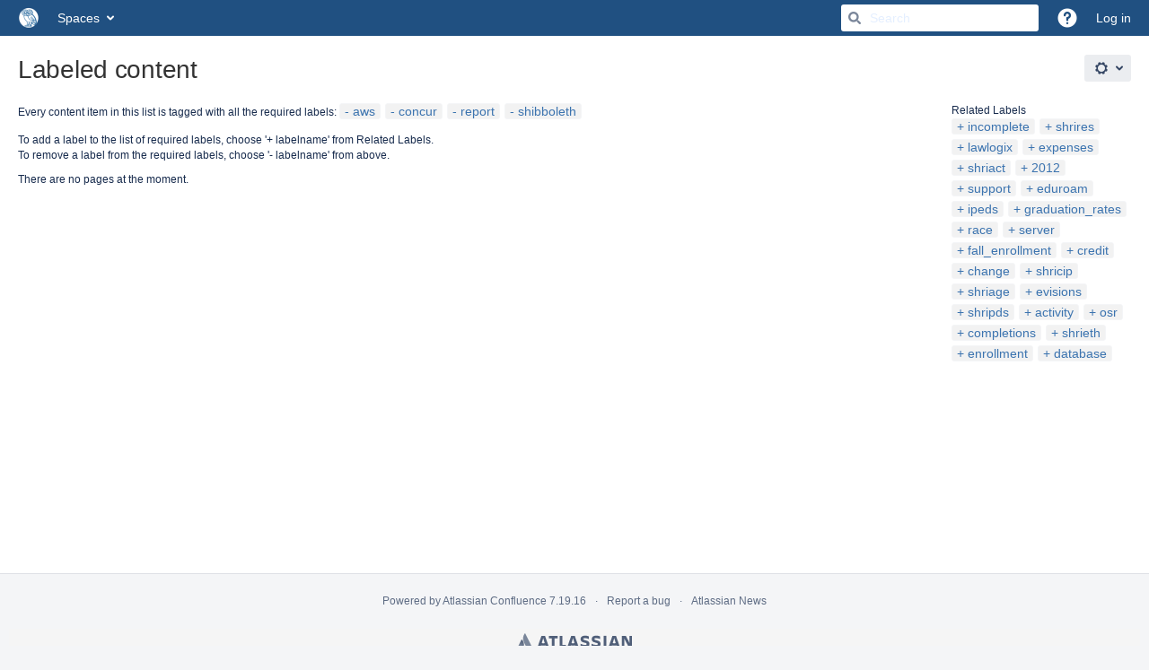

--- FILE ---
content_type: text/css;charset=UTF-8
request_url: https://wiki.rice.edu/confluence/s/kxe75n/8804/1yuue1v/5/_/styles/colors.css
body_size: 2677
content:




h1, h2, h3, h4,
.wiki-content h1,
.wiki-content h2,
.wiki-content h3,
.wiki-content h4,
.pagetitle,
.steptitle,
.substeptitle,
.formtitle,
table.confluenceTable td.confluenceTd.highlight,
table.confluenceTable td.confluenceTd.highlight > p,
table.confluenceTable th.confluenceTh,
table.confluenceTable th.confluenceTh > p,
.wiki-content .tablesorter-header-inner,
table.admin th,
.form-element-large,
.form-element-small,
#toolbar #format-dropdown .format-h1 a,
#toolbar #format-dropdown .format-h2 a,
#toolbar #format-dropdown .format-h3 a,
#toolbar #format-dropdown .format-h4 a {
    color: #333333;
}

h5, h6,
.wiki-content h5,
.wiki-content h6,
#toolbar #format-dropdown .format-h5 a,
#toolbar #format-dropdown .format-h6 a {
    color: #5E6C84;
}

#format-dropdown .mce_formatPreview.mce_blockquote a {
    border-left-color: #2e4154;
}

.wiki-content h1,
.wiki-content h2 {
 	border-bottom-color: #2e4154;
}

.wiki-content-preview {
    border-left-color: #2e4154;
    border-right-color: #2e4154;
}

.pageSectionHeader {
    border-bottom-color: #DFE1E6;
}

.panel {
    border-color: #2e4154;
}

.panelHeader,
.menuheading,
.pageheader,
.sectionbottom {
    border-bottom-color: #2e4154;
}

.topRow {
    border-top-color: #2e4154;
}

.tabletitle, .pageSectionHeader {
	border-bottom-color: #2e4154;
}

blockquote {
    border-left-color: #2e4154;
}

a,
a:visited,
a:focus,
a:hover,
a:active,
a.blogHeading {
    color: #3B73AF;
}

.acs-side-bar-space-info a,
.acs-side-bar .tip a,
.ia-secondary-container a {
    color: #3B73AF;
}

.aui-nav-vertical li a:link,
.aui-nav-vertical li a:focus,
.aui-nav-vertical li a:visited,
.aui-nav-vertical li a:active {
    color: #3B73AF;
}

.wiki-content a,
.wiki-content a:link,
.wiki-content a:visited,
.wiki-content a:focus,
.wiki-content a:hover,
.wiki-content a:active {
    color: #3B73AF;
}

.ia-secondary-content .acs-tree-item .navigation-pseudo-link {
    color: #3B73AF;
}

a.visitable:visited {
    color: #333;
}

.createlink,
a.createlink,
a.createlink:link,
a.createlink:visited,
a.createlink:active,
a.createlink:hover {
    text-decoration: underline;
    color: #6D1806;
}

.unresolved,
a.unresolved,
a.unresolved:link,
a.unresolved:visited,
a.unresolved:active,
a.unresolved:hover {
    text-decoration: underline;
    color: #828282;
}

.not-permitted,
a.not-permitted,
a.not-permitted:link,
a.not-permitted:visited,
a.not-permitted:hover,
a.not-permitted:active {
    color: #cc0000;
}

.grey,
a.grey,
a.grey:link,
a.grey:visited,
a.grey:hover,
a.grey:active {
    color: #666;
}

#tinymce.wiki-content a,
#tinymce.wiki-content a:link,
#tinymce.wiki-content a:visited,
#tinymce.wiki-content a:focus,
#tinymce.wiki-content a:hover,
#tinymce.wiki-content a:active {
	color: #3B73AF !important;
}

#tinymce.wiki-content>p {
    word-wrap: break-word;
}

#tinymce.wiki-content a.createlink {
    color: #6D1806  !important; }

#tinymce.wiki-content a.unresolved {
    color: #828282 !important; }

#tinymce.wiki-content a.not-permitted {
    color: #cc0000 !important; }

h1 a:link,
h1 a:visited,
h1 a:focus,
h1 a:hover,
h1 a:active {
    color: #3B73AF;
    border-bottom-color: #333333;
}

.spacenametitle-printable,
.spacenametitle-printable a,
.spacenametitle-printable a:visited {
    color: #999999;
}

.tableview th {
    color: #333333;
    border-bottom-color: #2e4154;
}

.navBackgroundBox {
    background: #DFE1E6;
    color: #505F79;
}

.previewBoxTop,
.previewContent,
.previewBoxBottom,
.functionbox {
    border-color: #2e4154;
}

.smalltext-blue {
    color: #2e4154;
}

.tabnav,
.comment .tabnav,
ul.tabnav {
    border-bottom-color: #DFE1E6;
}

.tabnav .tabs a {
    border-color: #DFE1E6;
    background: #DFE1E6;
}

.tabnav .tabs a:link,
.tabnav .tabs a:visited {
    color: #505F79;
}
.tabnav .tabs a:hover {
    color: #ffffff;
    background: #172B4D;
    border-color: #172B4D;
}

#squaretab a {
    border-color: #DFE1E6;
}

#squaretab a:link,
#squaretab a:visited {
    background-color: #DFE1E6;
    color: #505F79;
}

#squaretab a:hover {
    color: #ffffff;
    background-color: #172B4D;
    border-color: #172B4D;
}

table.blogcalendar {
    border-color: #2e4154;
}

.blogcalendar th.calendarhead,
a.calendarhead,
a.calendarhead:link,
a.calendarhead:visited,
a.calendarhead:hover {
    background-color: #DFE1E6;
    color: #505F79;
}

.searchGroupHeading {
    background-color: #DFE1E6;
    color: #505F79;
}

.topBar {
    background-color: #205081;
}

.basicPanelContainer {
    border-color: #DFE1E6;
}

.greynavbar {
    border-top-color: #DFE1E6
}

div.license-personal {
   background-color: #205081;
   color: #505F79;
}

div.license-personal a {
   color: #505F79;
}

#header {
    background-color: #205081;
}

#header a,
#breadcrumbs {
    color: #ffffff;
}

.breadcrumbs {
 	border-color: #2e4154;
}

a.aui-skip-link {
    color: #3B73AF !important;
}

a.aui-skip-link:active, a.aui-skip-link:focus {
    z-index: 100 !important;
}

.tab-navigation .tab a {
    background-color: #DFE1E6;
    border: 1px solid #DFE1E6;
    color: #505F79;
}
.tab-navigation .tab a:hover {
    color: #ffffff;
    background-color: #172B4D;
    border-bottom-color: #172B4D;
}

.tabletitle, .heading-text-color {
    color: #333333;
}

ol.autocompleter li.focused {
	background: #3B73AF;
	color: #ffffff;
}


.diff-navigation a.version-navigation {
    background-color: #ddd;
}

.diff-navigation a.version-navigation:hover {
    background-color: #bbb;
}

.diff-navigation a.version-navigation.all:hover {
    background-color: transparent;
}


.tasklist .task.complete .signoff { color: #008004; }
.tasklist .task.incomplete .signoff { color: #cc0000; }



#move-page-dialog .ui-tree li a.highlighted {
    background-color: #DFE1E6;
    color: #505F79;
}



a:not(.aui-button,.aui-dialog2-header-close) {
    color: #3B73AF;
}

.aui-dropdown2 a:not(.aui-button,.aui-dialog2-header-close) {
    color: initial;
}

.aui-toolbar .aui-buttons .toolbar-item-link:hover button.toolbar-trigger,
.aui-toolbar .aui-buttons .toolbar-item-link button.toolbar-trigger,
.aui-navgroup-horizontal .aui-nav > li a,
.aui-dialog .dialog-page-menu li.page-menu-item button.item-button,
body.spaces .aui-tabs > .tabs-menu .menu-item a,
body.spaces .aui-tabs > .tabs-menu .menu-item a:link,
body.spaces .aui-tabs > .tabs-menu .menu-item a:visited {
    color: #3B73AF;
}

.aui-nav-vertical li.active a,
.aui-nav-vertical li.active a:hover {
    color: #ffffff;
    background-color: #326ba6;
}

#com-atlassian-confluence .aui-dd-parent .aui-dropdown .dropdown-item a,
.aui-dropdown2 .aui-dropdown2-section li a {
    color: #333333;
}

.aui-dialog .dialog-button-panel a.button-panel-link {
    color: #3B73AF;
}

.aui-button.aui-button-link {
    color: #3B73AF;
}

.aui-dropdown2-in-header.aui-style-default a,
.aui-dropdown2-in-header.aui-style-default a:visited,
.aui-dropdown2-in-header.aui-style-default a:link,
.aui-dropdown2-in-header.aui-style-default:hover a,
.aui-dropdown2-in-header.aui-style-default:hover a:visited,
.aui-dropdown2-in-header.aui-style-default:hover a:link{
    color: #333333;
}

.aui-dropdown2.aui-style-default:hover .aui-dropdown2-checkbox,
.aui-dropdown2.aui-style-default:hover .aui-dropdown2-radio,
.aui-dropdown2.aui-style-default:hover a {
    color: #333333;
}

.aui-dropdown2.aui-style-default:hover a:not(.aui-dropdown2-disabled):focus,
.aui-dropdown2.aui-style-default:hover a:not(.aui-dropdown2-disabled):hover,
.aui-dropdown2.aui-style-default:hover a.active:not(.aui-dropdown2-disabled),
.aui-dropdown2.aui-style-default:hover .aui-dropdown2-radio:not(.aui-dropdown2-disabled):hover {
    color: #ffffff;
    background-color: #326ba6;
}

#com-atlassian-confluence .aui-dd-parent a.perms-dropdown-trigger:hover,
#com-atlassian-confluence .aui-dd-parent a.perms-dropdown-trigger:focus,
#com-atlassian-confluence .aui-dd-parent .aui-dropdown .dropdown-item.active a,
.ajs-menu-bar .ajs-menu-item li.active a,
.aui-dd-parent .aui-dropdown li.active,
.ajs-menu-bar .ajs-menu-item.opened .ajs-drop-down li.active a,
.ajs-content-hover .popup-follow a:hover {
    color: #ffffff;
    background-color: #326ba6;
}

.ajs-menu-bar .ajs-menu-item.opened a.trigger {
    background-color: #3B73AF;
}

/*************** NEW HEADER COLORS ***************/
#header .aui-header {
    background-color: #205081;
    color: #ffffff;
}

.aui-header .aui-dropdown2-trigger:hover,
.aui-header .aui-dropdown2-trigger.active,
#header .aui-header .aui-nav-link.active,
#header .aui-header .aui-nav-imagelink.active,
#header .aui-header .aui-nav-imagelink:focus,
#header .aui-header .aui-nav-imagelink:hover,
#header .aui-header a:focus,
#header .aui-header a:hover,
#header .aui-header a:active {
    background-color: #326ba6;
    border-color: #326ba6;
    color: #ffffff;
}

.aui-header .aui-dropdown2-trigger.active::after,
.aui-header .aui-dropdown2-trigger:hover::after {
    border-top-color: #ffffff;
}

.aui-header .aui-dropdown2-trigger::after {
    border-top-color: #ffffff;
}

.aui-header .aui-dropdown2-trigger,
#header .aui-header .aui-nav-link ,
#header .aui-header .aui-nav-imagelink,
#header .aui-header a {
    color: #ffffff;
}

#header .aui-header .aui-dropdown2 {
    border-color: #205081;
}
#header .aui-header .aui-dropdown2 li.separator {
    border-top-color: #205081;
}

#header .aui-header .aui-dd-parent .aui-dropdown a:focus,
#header .aui-header .aui-dd-parent .aui-dropdown a:hover,
#header .aui-header .aui-dd-parent .aui-dropdown a:active,
#header .aui-header .aui-dd-parent .aui-dropdown li.active a {
    color: #ffffff;
    background-color: #326ba6;
}

#header .aui-header li.aui-nav a.aui-nav-link a{
    color: #333333;
}

#app-switcher.aui-dropdown2.aui-style-default .active,
.aui-dropdown2-trigger.app-switcher-trigger:hover,
.aui-dropdown2.aui-style-default .active {
    background-color: #326ba6;
    color: #ffffff;
}


#header .aui-header .aui-nav .aui-button-primary {
    background-color: #3c80c7;
    color: #ffffff;
}

#header .aui-header .aui-nav .aui-button-primary:hover,
#header .aui-header .aui-nav .aui-button-primary:focus {
    filter: brightness(1.2);
    color: #ffffff;
}

.aui-header .aui-quicksearch input[type='text'],
.aui-header .aui-quicksearch input[type='text'][type='text']:focus {
    background: #FFFFFF
}

    .aui-header .aui-quicksearch:after,
    .aui-header .aui-quicksearch input[type='text'],
    .aui-header .aui-quicksearch input[type='text'][type='text']:focus {
        color: #333333;
    }

#header .aui-header .aui-nav .aui-button-primary:active {
    background-color: #3c80c7;
    color: #ffffff;
}


/* @group labels */

.aui-label {
    background-color: #F2F2F2;
}

.tag-cloud .aui-label a:link,
.tag-cloud .aui-label a:visited {
    color: #3B73AF;
}

/* @end */



/* @group Diff colours */

.diff-tag-added {
    background-color: #93c49f;
}

.diff-tag-removed {
    background-color: #df9898;
}

.diff-html-added {
    background-color: #ddfade;
    border-color: #93c49f;
}

.diff-html-removed {
    background-color: #ffe7e7;
    border-color: #df9898;
}

.diff-html-changed {
    background-color: #d6f0ff;
    border-color: #9eb6d4;
}

.diff-html-added img {
    border-color: #93c49f;
}

.diff-html-removed img {
    border-color: #df9898;
}

.diff-html-changed img {
    border-color: #9eb6d4;
}

.diff-image-overlay,
.wiki-content .diff-image-overlay {
    color: #535353;
}

.diff-image-overlay.diff-removed-image {
    background-color: #ffe7e7;
}

.diff-image-overlay.diff-added-image {
    background-color: #ddfade;
}

.diff-image-overlay.diff-changed-image {
    background-color: #d6f0ff;
}

.diff-macro {
    border-color: #ddd;
    background-color: #f0f0f0;
}

.diff-macro .diff-macro-title {
    background-color: transparent;
}

.diff-macro .diff-macro-properties {
    border-color: #ddd;
}

.diff-macro .diff-macro-properties,
.diff-macro .diff-macro-properties th,
.diff-macro .diff-macro-properties td {
    background-color: #fafafa;
    background: rgba(255,255,255,0.5);
}

.diff-macro .diff-macro-body {
    background-color: #fff;
    border: 1px solid #ddd;
}

.diff-macro.diff-html-added,
.diff-macro.diff-html-added .diff-macro-body {
    background-color: #ddfade;
    border-color: #93c49f;
}

.diff-macro.diff-html-removed,
.diff-macro.diff-html-removed .diff-macro-body {
    background-color: #ffe7e7;
    border-color: #df9898;
}

.diff-macro.diff-html-changed,
.diff-macro.diff-html-changed .diff-macro-body {
    background-color: #d6f0ff;
    border-color: #9eb6d4;
}

.diff-macro.diff-html-added .diff-macro-body,
.diff-macro.diff-html-removed .diff-macro-body,
.diff-macro.diff-html-changed .diff-macro-body {
    background-color: #fff;
}

/* @end Diff colours */


--- FILE ---
content_type: text/javascript
request_url: https://wiki.rice.edu/confluence/s/81b353d01bea39507e186765e0893611-CDN/kxe75n/8804/1yuue1v/12ed3aeb854d20582ab0853519acc44a/_/download/contextbatch/js/atl.general,-_super/batch.js?hostenabled=true&locale=en-US
body_size: 32954
content:
WRMCB=function(e){var c=console;if(c&&c.log&&c.error){c.log('Error running batched script.');c.error(e);}}
;
try {
/* module-key = 'com.atlassian.analytics.analytics-client:js-events', location = 'js/store-1.3.1.js' */
(function(){var l={},h=window,k=h.document,c="localStorage",n="globalStorage",d="__storejs__",g;l.disabled=false;l.set=function(e,o){};l.get=function(e){};l.remove=function(e){};l.clear=function(){};l.transact=function(e,o){var p=l.get(e);if(typeof p=="undefined"){p={}}o(p);l.set(e,p)};l.serialize=function(e){return JSON.stringify(e)};l.deserialize=function(e){if(typeof e!="string"){return undefined}return JSON.parse(e)};function b(){try{return(c in h&&h[c])}catch(e){return false}}function m(){try{return(n in h&&h[n]&&h[n][h.location.hostname])}catch(e){return false}}if(b()){g=h[c];l.set=function(e,o){if(o===undefined){return l.remove(e)}g.setItem(e,l.serialize(o))};l.get=function(e){return l.deserialize(g.getItem(e))};l.remove=function(e){g.removeItem(e)};l.clear=function(){g.clear()}}else{if(m()){g=h[n][h.location.hostname];l.set=function(e,o){if(o===undefined){return l.remove(e)}g[e]=l.serialize(o)};l.get=function(e){return l.deserialize(g[e]&&g[e].value)};l.remove=function(e){delete g[e]};l.clear=function(){for(var e in g){delete g[e]}}}else{if(k.documentElement.addBehavior){var j,f;try{f=new ActiveXObject("htmlfile");f.open();f.write('<script>document.w=window<\/script><iframe src="/favicon.ico"></frame>');f.close();j=f.w.frames[0].document;g=j.createElement("div")}catch(i){g=k.createElement("div");j=k.body}function a(e){return function(){var p=Array.prototype.slice.call(arguments,0);p.unshift(g);j.appendChild(g);g.addBehavior("#default#userData");g.load(c);var o=e.apply(l,p);j.removeChild(g);return o}}l.set=a(function(p,e,o){if(o===undefined){return l.remove(e)}p.setAttribute(e,l.serialize(o));p.save(c)});l.get=a(function(o,e){return l.deserialize(o.getAttribute(e))});l.remove=a(function(o,e){o.removeAttribute(e);o.save(c)});l.clear=a(function(q){var o=q.XMLDocument.documentElement.attributes;q.load(c);for(var p=0,e;e=o[p];p++){q.removeAttribute(e.name)}q.save(c)})}}}try{l.set(d,d);if(l.get(d)!=d){l.disabled=true}l.remove(d)}catch(i){l.disabled=true}if(typeof module!="undefined"){module.exports=l}else{if(typeof define==="function"&&define.amd){define(l)}else{this.store=l}}})();
}catch(e){WRMCB(e)};
;
try {
/* module-key = 'com.atlassian.analytics.analytics-client:js-events', location = 'js/page-visibility.js' */
define("atlassian/analytics/page-visibility",function(){var a=(document.hidden!==undefined);var b={supported:a,isHidden:function(){return a?document.hidden:false}};return b});
}catch(e){WRMCB(e)};
;
try {
/* module-key = 'com.atlassian.analytics.analytics-client:js-events', location = 'js/user-activity-xhr-header.js' */
define("atlassian/analytics/user-activity-xhr-header",["atlassian/analytics/page-visibility"],function(c){var e="x-atlassian-mau-ignore";var d=XMLHttpRequest.prototype.send;var a=window.fetch;var b=false;return{install:function(){if(!b&&c.supported){XMLHttpRequest.prototype.send=function(){if(c.isHidden()){this.setRequestHeader(e,c.isHidden())}d.apply(this,arguments)};if(a){window.fetch=function(f,i){var g=i||{};var h=g.headers;if(c.isHidden()){g.headers=(h)?new Headers(h):new Headers();g.headers.set(e,c.isHidden())}return a.call(this,f,g)}}b=true}},uninstall:function(){if(b){XMLHttpRequest.prototype.send=d;if(a){window.fetch=a}}b=false}}});require("atlassian/analytics/user-activity-xhr-header").install();
}catch(e){WRMCB(e)};
;
try {
/* module-key = 'com.atlassian.analytics.analytics-client:js-events', location = 'js/atlassian-analytics.js' */
(function(d){var q=AJS.$.ajax;var l="atlassian-analytics";var j=typeof AJS.contextPath==="function"?AJS.contextPath():"";var p=null;var m=null;var g=null;var r="xxxxxxxx-xxxx-4xxx-yxxx-xxxxxxxxxxxx".replace(/[xy]/g,function(z){var y=Math.random()*16|0,x=z=="x"?y:(y&3|8);return x.toString(16)});var t=function(){var x="unknown";if(document.body.id=="jira"){x="jira"}else{if(document.body.id=="com-atlassian-confluence"){x="confluence"}}m=l+"."+x;g=m+".lock"};var f=function(){if(store.get(g)){return false}store.set(g,r);return(store.get(g)===r)};var u=function(){store.set(g,null)};var i=function(){var y=[],A,B,x,z;if(AJS.EventQueue.length==0){return}y=store.get(m)||y;for(x=0,z=AJS.EventQueue.length;x<z;++x){B=AJS.EventQueue[x];if(B.name){A={name:B.name,properties:B.properties,time:B.time||0};y.push(A)}}AJS.EventQueue.length=0;store.set(m,y)};var v=0;var a=function(x){return Math.min(5000*Math.pow(2,x),5*60*1000)};var e=0;var h=function(){var A;function y(){setTimeout(h,a(v=0))}function x(){setTimeout(h,a(++v))}if(!f()){++e;if(e<20){return y()}}else{e=0}try{i();A=store.get(m);if(!A||!A.length){return y()}store.remove(m);if(!o(A)){return y()}var B=new Date().getTime();for(var z=0;z<A.length;z++){if(A[z].time>0){A[z].timeDelta=A[z].time-B}else{A[z].timeDelta=z-A.length}delete A[z].time}p=q({type:"POST",url:j+"/rest/analytics/1.0/publish/bulk",data:JSON.stringify(A),contentType:"application/json",dataType:"json"});p.fail(function(){AJS.EventQueue.concat(A);i();x()});p.done(function(){y()})}finally{u()}};var o=function(z){for(var y=z.length-1;y>=0;y--){var B="";var A=z[y];var x=A.properties;if(typeof A.name==="undefined"){B="you must provide a name for the event."}else{if(typeof x!=="undefined"&&x!==null){if(x.constructor!==Object){B="properties must be an object with key value pairs."}else{b(x)}}}if(B!==""){AJS.log("WARN: Invalid analytics event detected and ignored, "+B+"\nEvent: "+JSON.stringify(A));z.splice(y,1)}}return z.length};var b=function(z){for(var y in z){if(z.hasOwnProperty(y)){var x=z[y];if(c(x)&&k(x)){}else{if(c(x)&&x.toString){z[y]=x.toString()}else{z[y]=""}}}}};function c(x){return typeof x!=="undefined"&&x!==null}function k(x){return typeof x==="number"||typeof x==="string"||typeof x==="boolean"}var n=function(){if(p&&!(p.state()==="resolved"||p.state()==="rejected")){p.abort()}};AJS.EventQueue=AJS.EventQueue||[];var s=Array.prototype.push;AJS.EventQueue.push=function(x){x.time=new Date().getTime();s.call(AJS.EventQueue,x)};AJS.toInit(function(){t();setTimeout(h,500);w()});d(window).on("beforeunload",function(){n();i()});AJS.Analytics={triggerPrivacyPolicySafeEvent:function(x,y){AJS.log("WARN: 'triggerPrivacyPolicySafeEvent' has been deprecated");AJS.EventQueue.push({name:x,properties:y})}};AJS.bind("analytics",function(x,y){AJS.EventQueue.push({name:y.name,properties:y.data})});AJS.bind("analyticsEvent",function(x,y){AJS.EventQueue.push({name:y.name,properties:y.data})});var w=function(){if(window.location.pathname.indexOf("/secure/admin/ViewApplicationProperties")>-1){AJS.$("[data-property-id='analytics-enabled']").remove()}else{if(window.location.pathname.indexOf("/secure/admin/EditApplicationProperties")>-1){var y=AJS.$(":contains(Enable Atlassian analytics)");if(y.size()>0){var x=y[y.size()-2];if(x){x.remove()}}}}}}(AJS.$));
}catch(e){WRMCB(e)};
;
try {
/* module-key = 'com.atlassian.analytics.analytics-client:policy-update-init', location = 'js/policy-update-init.js' */
AJS.toInit(function(){var a=WRM.data.claim("com.atlassian.analytics.analytics-client:policy-update-init.policy-update-data-provider");if(a){WRM.require("wrc!com.atlassian.analytics.analytics-client:policy-update")}});
}catch(e){WRMCB(e)};
;
try {
/* module-key = 'com.atlassian.analytics.analytics-client:programmatic-analytics-init', location = 'js/programmatic-analytics-init.js' */
(function(){var a=WRM.data.claim("com.atlassian.analytics.analytics-client:programmatic-analytics-init.programmatic-analytics-data-provider");if(a){WRM.require("wrc!com.atlassian.analytics.analytics-client:programmatic-analytics")}}());
}catch(e){WRMCB(e)};
;
try {
/* module-key = 'com.atlassian.plugins.atlassian-nav-links-plugin:application-header-administration-cog-resource', location = 'header/cog.js' */
var NavLinks=function(b){b.ApplicationHeader=function(c){c.Cog=function(){return{getDropdown:function(){var a=AJS.$("#system-admin-menu-content");if(0<a.length)return a;a=AJS.$("#admin-menu-link-content");return 0<a.length?a:AJS.$("#bamboo\\.global\\.header-admin\\.menu")}}}();return c}(b.ApplicationHeader||{});return b}(NavLinks||{});
}catch(e){WRMCB(e)};
;
try {
/* module-key = 'com.atlassian.plugins.atlassian-nav-links-plugin:administration-shortcuts-resources', location = 'adminshortcuts/adminshortcuts.soy' */
// This file was automatically generated from adminshortcuts.soy.
// Please don't edit this file by hand.

/**
 * @fileoverview Templates in namespace navlinks.templates.adminshortcuts.
 */

if (typeof navlinks == 'undefined') { var navlinks = {}; }
if (typeof navlinks.templates == 'undefined') { navlinks.templates = {}; }
if (typeof navlinks.templates.adminshortcuts == 'undefined') { navlinks.templates.adminshortcuts = {}; }


navlinks.templates.adminshortcuts.section = function(opt_data, opt_ignored) {
  var param5 = '<ul class="aui-list-truncate">';
  var linkList7 = opt_data.links;
  var linkListLen7 = linkList7.length;
  for (var linkIndex7 = 0; linkIndex7 < linkListLen7; linkIndex7++) {
    var linkData7 = linkList7[linkIndex7];
    param5 += '<li><a href="' + soy.$$escapeHtml(linkData7.link) + '">' + soy.$$escapeHtml(linkData7.label) + '</a></li>';
  }
  param5 += '</ul>';
  var output = '' + aui.dropdown2.section({id: 'nl-remote-admin-section', label: 'Other applications', content: param5});
  return output;
};
if (goog.DEBUG) {
  navlinks.templates.adminshortcuts.section.soyTemplateName = 'navlinks.templates.adminshortcuts.section';
}

}catch(e){WRMCB(e)};
;
try {
/* module-key = 'com.atlassian.plugins.atlassian-nav-links-plugin:administration-shortcuts-resources', location = 'adminshortcuts/adminnavlinks.js' */
var NavLinks=function(b){b.AdminShortcuts=function(){var c=function(){AJS.$("#nl-remote-admin-section").on("click","a",function(){NL.trackEvent("remoteAdminItemSelected",NL.getCurrentApplication(),$(this).attr("href"))})};return{render:function(){AJS.$.ajax({url:AJS.contextPath()+"/rest/menu/latest/admin",cache:!1,dataType:"json"}).done(function(a){a=a.filter(function(d){return!d.local});a.length&&(a=navlinks.templates.adminshortcuts.section({links:a}),b.ApplicationHeader.Cog.getDropdown().append(a),
c())})}}}();return b}(NavLinks||{});
}catch(e){WRMCB(e)};
;
try {
/* module-key = 'com.atlassian.plugins.atlassian-nav-links-plugin:administration-shortcuts', location = 'adminshortcuts/adminshortcuts-cdn.js' */
AJS.toInit(function(){AJS.DarkFeatures&&AJS.DarkFeatures.isEnabled("rotp.admin.shortcuts")&&NavLinks.AdminShortcuts.render()});
}catch(e){WRMCB(e)};
;
try {
/* module-key = 'com.atlassian.auiplugin:split_aui.splitchunk.vendors--02a4084a95', location = 'aui.chunk.9835e22e1b78c86dc53f--2123f72bb06ff40ad0fe.js' */
(window.__auiJsonp=window.__auiJsonp||[]).push([["aui.splitchunk.vendors--02a4084a95"],{M4tZ:function(E,n,o){var i,u,A;
/*!
 * jQuery UI Keycode 1.12.1
 * http://jqueryui.com
 *
 * Copyright jQuery Foundation and other contributors
 * Released under the MIT license.
 * http://jquery.org/license
 */u=[o("oDIA"),o("O+lX")],void 0===(A="function"==typeof(i=function(E){return E.ui.keyCode={BACKSPACE:8,COMMA:188,DELETE:46,DOWN:40,END:35,ENTER:13,ESCAPE:27,HOME:36,LEFT:37,PAGE_DOWN:34,PAGE_UP:33,PERIOD:190,RIGHT:39,SPACE:32,TAB:9,UP:38}})?i.apply(n,u):i)||(E.exports=A)}}]);
}catch(e){WRMCB(e)};
;
try {
/* module-key = 'com.atlassian.auiplugin:split_jquery.ui.keycode', location = 'aui.chunk.09b64181270e2539dc95--ac939fece05e0209a225.js' */
(window.__auiJsonp=window.__auiJsonp||[]).push([["jquery.ui.keycode"],{wrJm:function(u,i,n){"use strict";n.r(i);n("M4tZ");i.default="jquery"}},[["wrJm","runtime","aui.splitchunk.vendors--20a97d6a33","aui.splitchunk.vendors--02a4084a95","aui.splitchunk.0d131bcbf1"]]]);
}catch(e){WRMCB(e)};
;
try {
/* module-key = 'com.atlassian.plugins.atlassian-nav-links-plugin:rotp-projectshortcuts', location = 'projectshortcuts/projectshortcuts.soy' */
// This file was automatically generated from projectshortcuts.soy.
// Please don't edit this file by hand.

/**
 * @fileoverview Templates in namespace navlinks.templates.projectshortcuts.
 */

if (typeof navlinks == 'undefined') { var navlinks = {}; }
if (typeof navlinks.templates == 'undefined') { navlinks.templates = {}; }
if (typeof navlinks.templates.projectshortcuts == 'undefined') { navlinks.templates.projectshortcuts = {}; }


navlinks.templates.projectshortcuts.dialogContent = function(opt_data, opt_ignored) {
  return '' + ((opt_data.localShortcuts && opt_data.localShortcuts.length > 0) ? navlinks.templates.projectshortcuts.dialogContentShortcuts({shortcuts: opt_data.localShortcuts, listClass: 'projectshortcut-links'}) : '') + ((opt_data.remoteShortcuts != null) ? (opt_data.remoteShortcuts.length > 0) ? '<h2 class="projectshortcuts-heading">Related Links</h2>' + navlinks.templates.projectshortcuts.dialogContentShortcuts(soy.$$augmentMap(opt_data.remoteShortcuts, {shortcuts: opt_data.remoteShortcuts, listClass: 'projectshortcut-links'})) : '' : navlinks.templates.projectshortcuts.dialogLoading(null));
};
if (goog.DEBUG) {
  navlinks.templates.projectshortcuts.dialogContent.soyTemplateName = 'navlinks.templates.projectshortcuts.dialogContent';
}


navlinks.templates.projectshortcuts.headingWrapper = function(opt_data, opt_ignored) {
  return '<div class="project-dialog-header-wrapper"><div class="project-header"><img class="project-img" src="' + soy.$$escapeHtml(opt_data.logoUrl) + '"><h2 class="dialog-title">' + soy.$$escapeHtml(opt_data.title) + '</h2></div><div class="project-content-wrapper">' + soy.$$filterNoAutoescape(opt_data.contentHtml) + '</div></div>';
};
if (goog.DEBUG) {
  navlinks.templates.projectshortcuts.headingWrapper.soyTemplateName = 'navlinks.templates.projectshortcuts.headingWrapper';
}


navlinks.templates.projectshortcuts.dialogContentShortcuts = function(opt_data, opt_ignored) {
  opt_data = opt_data || {};
  var output = '<ul' + ((opt_data.listClass) ? ' class="' + soy.$$escapeHtml(opt_data.listClass) + '"' : '') + '>';
  var shortcutList35 = opt_data.shortcuts;
  var shortcutListLen35 = shortcutList35.length;
  for (var shortcutIndex35 = 0; shortcutIndex35 < shortcutListLen35; shortcutIndex35++) {
    var shortcutData35 = shortcutList35[shortcutIndex35];
    output += '<li' + ((shortcutIndex35 == shortcutListLen35 - 1) ? ' class="last"' : '') + '>' + navlinks.templates.projectshortcuts.dialogContentShortcut(shortcutData35) + '</li>';
  }
  output += '</ul>';
  return output;
};
if (goog.DEBUG) {
  navlinks.templates.projectshortcuts.dialogContentShortcuts.soyTemplateName = 'navlinks.templates.projectshortcuts.dialogContentShortcuts';
}


navlinks.templates.projectshortcuts.dialogContentShortcut = function(opt_data, opt_ignored) {
  return '<a href="' + soy.$$escapeHtml(opt_data.link) + '"' + ((opt_data.tooltip) ? ' title="' + soy.$$escapeHtml(opt_data.tooltip) + '"' : '') + '>' + soy.$$escapeHtml(opt_data.label) + '</a>';
};
if (goog.DEBUG) {
  navlinks.templates.projectshortcuts.dialogContentShortcut.soyTemplateName = 'navlinks.templates.projectshortcuts.dialogContentShortcut';
}


navlinks.templates.projectshortcuts.dialogLoading = function(opt_data, opt_ignored) {
  opt_data = opt_data || {};
  return '<div class="projectshortcuts-loading">' + ((opt_data.text) ? soy.$$escapeHtml(opt_data.text) : '') + '</div>';
};
if (goog.DEBUG) {
  navlinks.templates.projectshortcuts.dialogLoading.soyTemplateName = 'navlinks.templates.projectshortcuts.dialogLoading';
}

}catch(e){WRMCB(e)};
;
try {
/* module-key = 'com.atlassian.plugins.atlassian-nav-links-plugin:rotp-projectshortcuts', location = 'projectshortcuts/projectshortcuts.js' */
(function(g,r){function n(){return g(".project-shortcut-dialog-trigger img").attr("src")}function k(a){a.localShortcuts&&(c.getCurrentPanel().html(navlinks.templates.projectshortcuts.headingWrapper({title:a.entity.title,logoUrl:n(),contentHtml:navlinks.templates.projectshortcuts.dialogContent(a)})),l(c))}function l(a){a=a.popup.element;var h=a.find(".dialog-panel-body"),m=a.find(".dialog-components");h.height("auto");a.height(m.outerHeight()-1);g(".aui-shadow").remove()}function p(a,h){return g.ajax({url:a,
cache:!1,data:h,dataType:"json"})}var c,e={};g(document).on("click",".project-shortcut-dialog-trigger",function(a){function h(d){e[b].localShortcuts=d.shortcuts;k(e[b])}function m(d){e[b].remoteShortcuts=d.shortcuts;k(e[b])}var f=g(this),b=f.data("key"),q=f.data("name");f=f.data("entity-type");"undefined"!==typeof b&&(a.preventDefault(),c=(new AJS.Dialog({width:600,keypressListener:function(d){d.which==jQuery.ui.keyCode.ESCAPE&&c.remove()},id:"project-shortcuts-dialog"})).addCancel("Close",function(){c.remove()}).addPanel("",
navlinks.templates.projectshortcuts.headingWrapper({title:q,logoUrl:n(),contentHtml:navlinks.templates.projectshortcuts.dialogLoading({text:"Retrieving links…"})})).show(),l(c),e[b]?k(e[b]):(e[b]={entity:{title:q},localShortcuts:null,remoteShortcuts:null},p(AJS.contextPath()+"/rest/project-shortcuts/1.0/local/"+b,{entityType:f}).done(h),p(AJS.contextPath()+"/rest/project-shortcuts/1.0/remote/"+b,{entityType:f}).done(m).fail(function(){var d=c.getCurrentPanel().body.find(".project-content-wrapper");
d.find(".projectshortcuts-loading").remove();AJS.messages.error(d,{body:"Could not retrieve remote project shortcuts",closeable:!1});l(c)})))})})(jQuery,window.NL=window.NL||{});
}catch(e){WRMCB(e)};
;
try {
/* module-key = 'com.atlassian.plugins.atlassian-nav-links-plugin:atlassian-ui-popup-display-controller', location = 'popups/DisplayController.js' */
AJS.Popups=AJS.Popups||{};AJS.Popups.DisplayController=function(){var a=[],c=!1,d=!1;AJS.toInit(function(){setTimeout(function(){AJS.Popups.DisplayController.render()},0)});return{request:function(b){a.push(b);c&&!1===d&&this.render()},render:function(){a.sort(function(b,e){return b.weight-e.weight});c=!0;0!==a.length&&(d=!0,a[0].show())}}}();
}catch(e){WRMCB(e)};
;
try {
/* module-key = 'com.atlassian.auiplugin:split_aui.component.banner', location = 'aui.chunk.9cd5a86a207fd4143307--9af9854fb9fe4a83ebd9.js' */
(window.__auiJsonp=window.__auiJsonp||[]).push([["aui.component.banner"],{vjN3:function(e,n,t){"use strict";t.r(n),t.d(n,"banner",(function(){return d}));t("iRqc"),t("FStl"),t("Q0fs"),t("nqD9");var u=t("+x/D"),i=t("Ioyv"),a=t("TmQU"),c=t("KloK");function r(e){var n=function(e){let{body:n,type:t="error"}=e;return Object(u.default)('<div class="aui-banner" role="banner"></div>').append(u.default.parseHTML(n||"")).addClass("aui-banner-".concat(t))}(e);return o().find(".aui-banner").get().forEach((function(e){e.hasAttribute("hidden")&&Object(u.default)(e).remove()})),function(e){var n=o();if(!n.length)throw new Error("You must implement the application header");e.prependTo(n),Object(i.recomputeStyle)(e),e[0].removeAttribute("hidden")}(n),n[0]}function o(){return Object(u.default)("#header")}Object(a.default)("aui/banner",r),Object(c.default)("banner",r);var d=r}},[["vjN3","runtime","aui.splitchunk.0d131bcbf1","aui.splitchunk.fbbef27525","aui.splitchunk.444efc83be","aui.splitchunk.739b9ec8cc","aui.splitchunk.056561461c","aui.splitchunk.949297951c","aui.splitchunk.56dfb54d0c","aui.splitchunk.f673ef53ac","aui.splitchunk.8659b532c1","aui.splitchunk.462ee5f9ef"]]]);
}catch(e){WRMCB(e)};
;
try {
/* module-key = 'com.atlassian.confluence.plugins.synchrony-interop:synchrony-status-banner-loader', location = '/js/synchrony-down-banner-loader.js' */
require(["ajs","wrm","aui/banner","wrm/context-path","confluence/api/event"],function(a,b,c,d,e){a.toInit(function(){!0===b.data.claim("com.atlassian.confluence.plugins.synchrony-interop:synchrony-status-banner-loader.synchrony-status")&&(c({body:"There\u0027s a problem with collaborative editing. People may be unable to save or publish."+'\x26nbsp;\x3ca href\x3d"'+d()+'/admin/confluence-collaborative-editor-plugin/configure.action"\x3e'+"Troubleshoot this problem"+"\x3c/a\x3e"}),e.trigger("confluence.header-resized"))})});
}catch(e){WRMCB(e)};
;
try {
/* module-key = 'com.atlassian.confluence.plugins.recently-viewed-plugin:app-resources', location = 'templates/recently.soy' */
// This file was automatically generated from recently.soy.
// Please don't edit this file by hand.

/**
 * @fileoverview Templates in namespace RY.Templates.
 */

if (typeof RY == 'undefined') { var RY = {}; }
if (typeof RY.Templates == 'undefined') { RY.Templates = {}; }


RY.Templates.body = function(opt_data, opt_ignored) {
  return '<div id="recently-viewed" class="aui-group"><div class="aui-item"><div class="top"><div class="filter"><form class="aui"><input class="filter-input text" type="text" placeholder="' + soy.$$escapeHtmlAttribute('Filter') + '"></form></div></div><div class="pages"></div></div></div>';
};
if (goog.DEBUG) {
  RY.Templates.body.soyTemplateName = 'RY.Templates.body';
}


RY.Templates.pageCollection = function(opt_data, opt_ignored) {
  return '<div class="groups"></div><div class="empty"></div>';
};
if (goog.DEBUG) {
  RY.Templates.pageCollection.soyTemplateName = 'RY.Templates.pageCollection';
}


RY.Templates.pageGroup = function(opt_data, opt_ignored) {
  return '<h3>' + soy.$$escapeHtml(opt_data.title) + '</h3><ul></ul>';
};
if (goog.DEBUG) {
  RY.Templates.pageGroup.soyTemplateName = 'RY.Templates.pageGroup';
}


RY.Templates.pageItem = function(opt_data, opt_ignored) {
  return '<a href=' + soy.$$escapeHtmlAttributeNospace(soy.$$filterNormalizeUri(opt_data.href)) + '><div class="page-icon"><span class="aui-icon content-type-' + soy.$$escapeHtmlAttribute(opt_data.type) + '">' + soy.$$escapeHtml(opt_data.type) + '</span></div><div class="page-title"><span class="ellipsis" href=' + soy.$$escapeHtmlAttributeNospace(soy.$$filterNormalizeUri(opt_data.href)) + '>' + soy.$$escapeHtml(opt_data.title) + ' - ' + soy.$$escapeHtml(opt_data.space) + '</span></div></a>';
};
if (goog.DEBUG) {
  RY.Templates.pageItem.soyTemplateName = 'RY.Templates.pageItem';
}

}catch(e){WRMCB(e)};
;
try {
/* module-key = 'com.atlassian.confluence.plugins.recently-viewed-plugin:app-resources', location = 'js/util.js' */
var RY=RY||{};
(function(){var b=new Date,h=(new Date(b)).getTime(),k=(new Date(b.getFullYear(),b.getMonth(),b.getDate())).getTime(),l=(new Date(b.getFullYear(),b.getMonth(),b.getDate()-1)).getTime();RY.util=RY.Util={analytics:{trackDialogOpen:function(){AJS.trigger("analytics",{name:"recently-viewed-dialog-open"})},trackPageOpen:function(){AJS.trigger("analytics",{name:"recently-viewed-page-open"})}},quote:function(a){return a.replace(/([.?*+^$[\]\\(){}|-])/g,"\\$1")},diffInDays:function(a,c){return Math.floor((a-c)/
864E5)},daysSince:function(a){return a>=k?0:a>=l?1:RY.util.diffInDays(h,a)},wait:function(a,c,m){var d,e,f,n=function(){e=setTimeout(function(){a.apply(m,f)},c)};return function(){f=arguments;var g=new Date;d&&g-d<c&&clearTimeout(e);n();d=g}}}})();
}catch(e){WRMCB(e)};
;
try {
/* module-key = 'com.atlassian.confluence.plugins.recently-viewed-plugin:app-resources', location = 'js/page-storage.js' */
var RY=RY||{};
RY.RecentPageStorage=function(f){var c={},g=function(){var b=function(a,d){return"lastSeen"===a&&_.isString(d)?(new Date(d)).getTime():d};try{c=JSON.parse(f.getItem("com.atlassian.confluence.plugins.recently.viewed.pages.v1"),b)||{}}catch(a){c={}}return c},h=function(){var b=_.values(c),a=b.length-100;if(0<a){var d=_.sortBy(b,function(e){return e.lastSeen});_.times(a,function(){var e=d.shift();delete c[e.id]})}};this.addCurrentPage=function(b){if(b.id&&b.title){g();var a=c[b.id];a||(c[b.id]=a={});
a=_.extend(a,b);a.lastSeen=(new Date).getTime();a.count=a.count+1||1;h();try{f.setItem("com.atlassian.confluence.plugins.recently.viewed.pages.v1",JSON.stringify(c))}catch(d){}}};this.getPages=function(){return _.values(g())}};
}catch(e){WRMCB(e)};
;
try {
/* module-key = 'com.atlassian.confluence.plugins.recently-viewed-plugin:app-resources', location = 'js/filter.js' */
var RY=RY||{};
RY.FilterView=Backbone.View.extend({className:"filter",events:{"input .filter-input":"onInput","keyup .filter-input":"onInput","keydown .filter-input":"onKeydown"},initialize:function(){_.bindAll(this,"render","onInput","onKeydown","search");this.navigationEvents=this.options.navigationEvents;this.onInput=RY.util.wait(this.onInput,100,this)},render:function(){this.$input=this.$(".filter-input");return this},onInput:function(a){a&&_.contains([37,38,39,40],a.which)||this.search()},onKeydown:function(a){switch(a.which){case 13:this.navigationEvents.trigger("select");a.preventDefault();
a.stopPropagation();break;case 38:this.navigationEvents.trigger("previous");a.preventDefault();break;case 40:this.navigationEvents.trigger("next"),a.preventDefault()}},search:function(){var a=this.$input.val();this.collection.search(a)}});
}catch(e){WRMCB(e)};
;
try {
/* module-key = 'com.atlassian.confluence.plugins.recently-viewed-plugin:app-resources', location = 'js/page-model.js' */
var RY=RY||{};
(function(){var d="undefined"!=typeof ConfluenceMobile?ConfluenceMobile.AppData.get("confluence-context-path"):AJS.contextPath();RY.Page=Backbone.Model.extend({href:function(){return d+this.get("url")},daysSinceLastSeen:function(){return RY.util.daysSince(this.get("lastSeen"))}});RY.PageCollection=Backbone.Collection.extend({model:RY.Page,url:d+"/rest/recentlyviewed/1.0/recent?includeTrashedContent\x3dtrue",search:function(a){if(0===this._queryLength(a))var c=this.models;else{var e=a.match(/[^\s-]+/g);
c=this.filter(function(b){var f=b.get("title");b=b.get("space");var g=(f+b).toLowerCase();return _.all(e,function(h){return-1!==g.indexOf(h.toLowerCase())})})}this.trigger("filter",c,a);return c},_queryLength:function(a){return String.prototype.trim?a.trim().length:AJS.$.trim(a).length},comparator:function(a){return-a.get("lastSeen")}})})();
}catch(e){WRMCB(e)};
;
try {
/* module-key = 'com.atlassian.confluence.plugins.recently-viewed-plugin:app-resources', location = 'js/page.js' */
var RY=RY||{};RY.PageView=Backbone.View.extend({tagName:"li",className:"ry-page",template:RY.Templates.pageItem,initialize:function(){_.bindAll(this,"hide","show","render")},hide:function(){this.$el.hide().removeClass("shown")},show:function(){this.$el.show().addClass("shown")},render:function(){var a=this.model.toJSON();a.href=this.model.href();this.$el.html(this.template(a));return this}});
RY.PageGroupView=Backbone.View.extend({className:"group",template:RY.Templates.pageGroup,initialize:function(){_.bindAll(this,"hide","hideAll","show","showBorder","showPages","add","render");this.title=this.options.title;this.modelViews={}},hide:function(){this.$el.hide()},hideAll:function(){this.$el.removeClass("border").hide();_.invoke(_.values(this.modelViews),"hide")},show:function(){this.$el.show()},showBorder:function(){this.$el.addClass("border")},showPages:function(a){var b=this,c=!1;_.each(a,
function(f){if(f=b.modelViews[f.cid])c=!0,f.show()});c&&this.show();return c},add:function(a){var b=new RY.PageView({model:a});this.modelViews[a.cid]=b;this.$list.append(b.render().el)},render:function(){this.$el.html(this.template({title:this.title}));this.$list=this.$("ul");return this}});
RY.PageNavigator=function(a,b,c){function f(e){pageItems=a.find("li.shown");var g=pageItems.index(pageItems.filter(".highlight"));d&&d.removeClass("highlight");e+=g;0>e&&(e=pageItems.length-1);e>=pageItems.length&&(e=0);d=pageItems.eq(e);d.addClass("highlight")}function h(){if(d.length){var e=b.children(),g=b.height(),l=d.outerHeight(!0),k=d.position().top;0>k?0===a.find("li.shown").index(d)?b.scrollTop(0):b.scrollTop(d.offset().top-e.offset().top):k>g&&b.scrollTop(d.offset().top-e.offset().top-g+
l)}}var d=null;c.on("select",function(){if(d&&d.is(":visible")){RY.util.analytics.trackPageOpen();var e=d.find(".page-title span").attr("href");window.location=e}},this);c.on("previous",function(){f(-1);h()},this);c.on("next",function(){f(1);h()},this)};
RY.PageCollectionView=Backbone.View.extend({template:RY.Templates.pageCollection,events:{"click .page-title a":RY.util.analytics.trackPageOpen},initialize:function(){_.bindAll(this,"checkEmpty","filter","_groupForPage","addOne","showEmptyMessage","clearEmptyMessage","addAll","render");this.modelViews={};this.collection.on("reset",this.addAll,this);this.collection.on("add",this.addOne,this);this.collection.on("filter",this.filter,this)},checkEmpty:function(a,b){var c=this.collection.isEmpty();a=0===
a.length;c||a?(c?b="Sorry mate, looks like you haven\u0027t visited any pages yet.":(b=AJS.contextPath()+"/dosearchsite.action?queryString\x3d"+encodeURIComponent(b),b="We didn\u0027t find any matching pages in your history."+" "+AJS.format("\u003ca href=\u0022{0}\u0022\u003eClick here\u003c/a\u003e to search for this term instead.",b)),this.showEmptyMessage(b)):this.clearEmptyMessage()},filter:function(a,b){this.checkEmpty(a,b||"");b=[this.$today,this.$yesterday,this.$older];_.invoke(b,
"hideAll");var c=[];_.each(b,function(f){f.showPages(a)&&c.push(f)});1<c.length&&(c.pop(),_.invoke(c,"showBorder"))},_groupForPage:function(a){a=a.daysSinceLastSeen();return 0===a?this.$today:1===a?this.$yesterday:this.$older},addOne:function(a){this._groupForPage(a).add(a)},showEmptyMessage:function(a){this.$(".empty").html(AJS.$("\x3cp\x3e").html(a))},clearEmptyMessage:function(){this.$(".empty").html("")},addAll:function(){this.collection.each(this.addOne)},render:function(){this.$el.html(this.template());
this.$today=new RY.PageGroupView({title:"Today"});this.$yesterday=new RY.PageGroupView({title:"Yesterday"});this.$older=new RY.PageGroupView({title:"Older"});var a=this.$(".groups");a.append(this.$today.render().el);a.append(this.$yesterday.render().el);a.append(this.$older.render().el);
_.invoke([this.$today,this.$yesterday,this.$older],"hideAll");return this}});
}catch(e){WRMCB(e)};
;
try {
/* module-key = 'com.atlassian.confluence.plugins.recently-viewed-plugin:main-resources', location = 'js/main.js' */
var RY=RY||{};
AJS.toInit(function(b){b("#view-user-history-link").unbind("click");b("#view-user-history-link").click(function(a){a.preventDefault();a=new AJS.Dialog({width:600,height:500,id:"recently-viewed-dialog",closeOnOutsideClick:!0});var c=b(RY.Templates.body());a.addHeader("Recently viewed pages");a.addPanel("SinglePanel",c);a.addLink("Close",function(d){d.hide()});var g=b("\x3cdiv\x3e",{"class":"dialog-tip"}).text("Hint: type \u0022g\u0022 and then \u0022r\u0022 anywhere to quickly open this menu");
a.popup.element.find(".dialog-button-panel").append(g);var e=new RY.PageCollection,f=new RY.PageCollectionView({collection:e});c.find(".pages").html(f.render().el);a.gotoPanel(0);a.show();var h=b("#recently-viewed-dialog").spin("large");e.fetch({success:function(){h.spinStop();var d=_.extend({},Backbone.Events);new RY.PageNavigator(f.$el,c.parent(),d);(new RY.FilterView({collection:e,el:c.find(".filter"),navigationEvents:d})).render().search()}});RY.util.analytics.trackDialogOpen()})});
}catch(e){WRMCB(e)};
;
try {
/* module-key = 'com.atlassian.confluence.plugins.confluence-space-ia:spacemenu-resources', location = 'js/space-menu.js' */
AJS.toInit(function(a){var c=a(Confluence.Templates.BrowseSpaces.spacesLink());a("#space-directory-link").replaceWith(a(c));var e=function(d){var b=a("#space-menu-link-content");b.html(d.template);AJS&&AJS.Confluence&&AJS.Confluence.Analytics&&AJS.Confluence.Analytics.setAnalyticsSource&&AJS.Confluence.Analytics.setAnalyticsSource(b.find("a"),"spacemenu");a("#create-space-header").click(function(){AJS.trigger("analytics",{name:"create-space-from-header"});Confluence.SpaceBlueprint.Dialog.launch();
return!1})};a("#space-menu-link-content").on("aui-dropdown2-show",function(){AJS.trigger("analytics",{name:"open-space-menu"});a("#space-menu-link-content .aui-dropdown2-section")&&a("#space-menu-link-content .aui-dropdown2-section").length||a.ajax({url:Confluence.getContextPath()+"/rest/ia/1.0/spacesmenu",type:"GET",dataType:"json",cache:!1,success:e});return!1})});
}catch(e){WRMCB(e)};
;
try {
/* module-key = 'com.atlassian.confluence.plugins.confluence-space-ia:spacemenu-resources', location = 'soy/space-menu.soy' */
// This file was automatically generated from space-menu.soy.
// Please don't edit this file by hand.

/**
 * @fileoverview Templates in namespace Confluence.Templates.BrowseSpaces.
 */

if (typeof Confluence == 'undefined') { var Confluence = {}; }
if (typeof Confluence.Templates == 'undefined') { Confluence.Templates = {}; }
if (typeof Confluence.Templates.BrowseSpaces == 'undefined') { Confluence.Templates.BrowseSpaces = {}; }


Confluence.Templates.BrowseSpaces.spacesLink = function(opt_data, opt_ignored) {
  return '' + aui.dropdown2.trigger({menu: {id: 'space-menu-link-content'}, id: 'space-menu-link', tagName: 'a', extraClasses: 'aui-nav-link', title: 'Spaces', showIcon: false, text: 'Spaces'}) + aui.dropdown2.contents({id: 'space-menu-link-content', extraClasses: 'aui-style-default aui-dropdown2-in-header'});
};
if (goog.DEBUG) {
  Confluence.Templates.BrowseSpaces.spacesLink.soyTemplateName = 'Confluence.Templates.BrowseSpaces.spacesLink';
}

}catch(e){WRMCB(e)};
;
try {
/* module-key = 'confluence.web.resources:querystring', location = '/includes/js/api/querystring.js' */
define("confluence/api/querystring",[],function(){return{stringify:function(a){var b="",c;for(c in a)for(var d=0;d<a[c].length;d++)b+="&"+c,a[c][d]&&(b+="="+a[c][d]);return b.substring(1)},stringifyMap:function(a){for(var b="",a=Array.from(a),c=0;c<a.length;c++)for(var d=a[c][0],f=a[c][1],e=0;e<f.length;e++)b+="&"+d,f[e]&&(b+="="+f[e]);return b.substring(1)},parse:function(a){var b={};if(a){"?"===a.substr(0,1)&&(a=a.substr(1));for(var a=a.split("&"),c=0;c<a.length;c++){var d=a[c].split("=");b[d[0]]||
(b[d[0]]=[]);b[d[0]].push(a[c].substring(d[0].length+1))}}return b},parseMap:function(a){var b=new Map;if(a){"?"===a.substr(0,1)&&(a=a.substr(1));for(var a=a.split("&"),c=0;c<a.length;c++){var d=a[c].split("=");b.has(d[0])||b.set(d[0],[]);b.get(d[0]).push(a[c].substring(d[0].length+1))}}return b}}});
}catch(e){WRMCB(e)};
;
try {
/* module-key = 'confluence.web.resources:url', location = '/includes/js/api/url.js' */
define("confluence/api/url",["confluence/api/querystring","jquery"],function(d,f){var g=/([^?|#]+)[?]?([^#]*)[#]?(.*)/,e=["source","urlPath","queryParams","anchor"];return{parse:function(a){var b={};if(a=g.exec(a)){for(var c=0;c<e.length;c++)b[e[c]]=a[c];b.queryParams=d.parse(b.queryParams)}return b},parseUrl:function(a){var b=new Map;if(a=g.exec(a)){for(var c=0;c<e.length;c++)b.set(e[c],a[c]);b.set("queryParams",d.parseMap(b.get("queryParams")))}return b},format:function(a){return f.isEmptyObject(a)?
"":(!a.urlPath?"":a.urlPath)+(f.isEmptyObject(a.queryParams)?"":"?"+d.stringify(a.queryParams))+(!a.anchor?"":"#"+a.anchor)},formatUrl:function(a){return 0===a.size?"":(!a.get("urlPath")?"":a.get("urlPath"))+(0===a.get("queryParams").size?"":"?"+d.stringifyMap(a.get("queryParams")))+(!a.get("anchor")?"":"#"+a.get("anchor"))}}});
}catch(e){WRMCB(e)};
;
try {
/* module-key = 'confluence.web.resources:analytics-support', location = '/includes/js/analytics-support.js' */
define("confluence/analytics-support","jquery ajs confluence/meta window document confluence/api/url".split(" "),function(j,o,l,k,m,h){var b=Object.create(null),n;b.setAnalyticsSource=function(a,d){if(typeof n==="undefined"){var c=j._data(k,"events");n=c&&c.analytics&&c.analytics.length>0}n&&a.attr("href",function(a,c){var b=encodeURIComponent(d),g=h.parseUrl(c);g.size!==0&&g.get("queryParams").set("src",[b]);return h.formatUrl(g)})};b.srcRemovedUrl=function(a){a=h.parseUrl(a);a.get("queryParams").delete("src");
for(var d=Array.from(a.get("queryParams").keys()),c=0;c<d.length;c++){var b=d[c],f=b.split(".");f.length===3&&f[0]==="src"&&a.get("queryParams").delete(b);b==="jwt"&&a.get("queryParams").delete(b)}return h.formatUrl(a)};b.srcParamValues=function(a){return(a=h.parseUrl(a).get("queryParams"))&&a.get("src")?a.get("src"):[]};b.srcAttrParamValues=function(a){for(var a=h.parseUrl(a).get("queryParams"),b=Object.create(null),c=Array.from(a.keys()),e=0;e<c.length;e++){var f=c[e],i=f.split(".");if(i.length===
3&&i[0]==="src"){var g=i[1],i=i[2];b[g]=b[g]||Object.create(null);b[g][i]=decodeURIComponent(a.get(f)[0])}}return b};b.extractAnalyticsData=function(a){for(var d=[],c=b.srcParamValues(a),a=b.srcAttrParamValues(a),e=0;e<c.length;e++){var f=c[e];d.push({src:f,attr:a[f]||{}})}return d};b.publish=function(a,b){o.trigger("analytics",{name:a,data:b||{}})};b.init=function(){var a=b.extractAnalyticsData(m.URL),d={userKey:l.get("remote-user-key"),pageID:l.get("page-id"),draftID:l.get("draft-id")};if(a.length>
0){for(var c=0;c<a.length;c++){var e=a[c],f=j.extend({},d,e.attr);b.publish("confluence.viewpage.src."+e.src,f)}if(k.history&&k.history.replaceState){a=b.srcRemovedUrl(m.URL);m.URL!==a&&k.history.replaceState(null,"",a)}}else b.publish("confluence.viewpage.src.empty",d)};return b});require("confluence/module-exporter").exportModuleAsGlobal("confluence/analytics-support","AJS.Confluence.Analytics",function(j){require("ajs").toInit(j.init)});
}catch(e){WRMCB(e)};
;
try {
/* module-key = 'com.atlassian.confluence.plugins.confluence-space-ia:space-ia-analytics', location = 'js/space-ia-analytics.js' */
(function(f){function d(){var b=f(".acs-side-bar"),a=b.find("a:not(.external_link a, #acs-configure-link)");c(a,"sidebar");a=b.find("[data-collapsed-tooltip\x3d'"+AJS.I18n.getText("Pages")+"']");c(a,"sidebar-pages");a=b.find("[data-collapsed-tooltip\x3d'"+AJS.I18n.getText("Blog")+"']");c(a,"sidebar-blogs");a=b.find(".quick-links-section li:not(.external_link) a");c(a,"spaceshortcut");a=b.find(".ia-secondary-container a:not(.more-children-link)");"pages"==b.find(".ia-secondary-container").data("tree-type")?
c(a,"contextnavchildmode"):"page-tree"==b.find(".ia-secondary-container").data("tree-type")?c(a,"contextnavpagetreemode"):c(a,"contextnav")}function e(b){return function(){AJS.trigger("analytics",{name:"space-ia-nav",data:{linkType:b}})}}var c=AJS.Confluence.Analytics.setAnalyticsSource;AJS.toInit(function(b){b(".acs-side-bar").find(".ia-secondary-container .more-children-link").click(e("context-nav.more-children"));AJS.bind("sidebar.exit-configure-mode",d);AJS.bind("sidebar.flyout-triggered",function(a,
g){e("flyout-triggered."+g.flyout)()});AJS.bind("pagetree-children-loaded",d);d()})})(AJS.$);
}catch(e){WRMCB(e)};
;
try {
/* module-key = 'com.atlassian.plugin.jslibs:skate-0.12.6', location = 'libs/skate/0.12.6/skate-0.12.6.js' */
(function e(g,c,j){function h(a,k){if(!c[a]){if(!g[a]){var d="function"==typeof require&&require;if(!k&&d)return d(a,!0);if(f)return f(a,!0);d=Error("Cannot find module '"+a+"'");throw d.code="MODULE_NOT_FOUND",d;}d=c[a]={exports:{}};g[a][0].call(d.exports,function(c){var f=g[a][1][c];return h(f?f:c)},d,d.exports,e,g,c,j)}return c[a].exports}for(var f="function"==typeof require&&require,d=0;d<j.length;d++)h(j[d]);return h})({1:[function(b,g,c){Object.defineProperty(c,"__esModule",{value:!0});"use strict";
c.ATTR_IGNORE="data-skate-ignore";c.types={ANY:"act",ATTR:"a",CLASS:"c",NOATTR:"ct",NOCLASS:"at",NOTAG:"ac",TAG:"t"}},{}],2:[function(b,g){g.exports={get:function(c,b){if(c.__SKATE_DATA)return c.__SKATE_DATA[b]},set:function(c,b,h){c.__SKATE_DATA||(c.__SKATE_DATA={});c.__SKATE_DATA[b]=h;return c}}},{}],3:[function(b,g){function c(c){for(var f=c.length,b=0;b<f;b++){var i=c[b],o=i.addedNodes,i=i.removedNodes;o&&(o.length&&!p(o[0].parentNode))&&d(o);i&&i.length&&a(i)}}var j=function(c){return c&&c.__esModule?
c["default"]:c},h=j(b("./globals")),f=b("./lifecycle"),d=f.initElements,a=f.removeElements,k=j(b("./mutation-observer")),p=b("./utils").getClosestIgnoredElement;g.exports={register:function(a){a&&(k.fixIe(),this.unregister());h.observer||(a=new k(c),a.observe(document,{childList:!0,subtree:!0}),h.observer=a);return this},unregister:function(){h.observer&&(h.observer.disconnect(),h.observer=void 0);return this}}},{"./globals":4,"./lifecycle":5,"./mutation-observer":6,"./utils":9}],4:[function(b,g){window.__skate||
(window.__skate={observer:void 0,registry:{}});g.exports=window.__skate},{}],5:[function(b,g,c){function j(o,c,a){if(k.get(o,c.id+":lifecycle:"+a))return!0;k.set(o,c.id+":lifecycle:"+a,!0);return!1}function h(c,a){if(!j(c,a,"created")){m(c,a.prototype,!0);a.template&&a.template(c);var b=function(a,b){return function(f){if(!b)return a(c,f,c);for(var d=f.target;d&&d!==document&&d!==c.parentNode;){if(i.call(d,b))return a(c,f,d);d=d.parentNode}}};"object"===typeof a.events&&l(a.events,function(a,d){var f,
i;i=d.split(" ");f=i.shift();i=i.join(" ");c.addEventListener(f,b(a,i),!!i&&("blur"===f||"focus"===f))});var f=function(i,f,d,b){var k;a.attributes&&a.attributes[f]&&"function"===typeof a.attributes[f][i]?k=a.attributes[f][i]:a.attributes&&"function"===typeof a.attributes[f]?k=a.attributes[f]:"function"===typeof a.attributes&&(k=a.attributes);k&&k(c,{type:i,name:f,newValue:d,oldValue:b})},d,k=c.attributes,h=[],g=k.length;(new p(function(a){a.forEach(function(a){var c,i=a.attributeName,d=k[i];d&&null===
a.oldValue?c="created":d&&null!==a.oldValue?c="updated":d||(c="removed");f(c,i,d?d.value||d.nodeValue:void 0,a.oldValue)})})).observe(c,{attributes:!0,attributeOldValue:!0});for(d=0;d<g;d++)h.push(k[d]);for(d=0;d<g;d++){var n=h[d];f("created",n.nodeName,n.value||n.nodeValue)}a.created&&a.created(c)}}function f(c){for(var i=c.length,d=0;d<i;d++){var b=c[d];if(!(1!==b.nodeType||b.attributes[a])){for(var k=n.getForElement(b),g=k.length,m=0;m<g;m++){var l=b,p=k[m];h(l,p);j(l,p,"attached")||(l.removeAttribute(p.unresolvedAttribute),
l.setAttribute(p.resolvedAttribute,""),p.attached&&p.attached(l))}b=b.childNodes;b.length&&f(b)}}}function d(a){for(var c=a.length,i=0;i<c;i++){var f=a[i];if(1===f.nodeType){d(f.childNodes);for(var b=n.getForElement(f),g=b.length,j=0;j<g;j++){var h=f,m=b[j];m.detached&&m.detached(h);k.set(h,m.id+":lifecycle:attached",!1)}}}}g=function(a){return a&&a.__esModule?a["default"]:a};Object.defineProperty(c,"__esModule",{value:!0});"use strict";var a=b("./constants").ATTR_IGNORE,k=g(b("./data")),p=g(b("./mutation-observer")),
n=g(b("./registry")),b=b("./utils"),m=b.inherit,l=b.objEach,b=window.HTMLElement.prototype,i=b.matches||b.msMatchesSelector||b.webkitMatchesSelector||b.mozMatchesSelector||b.oMatchesSelector;c.triggerCreated=h;c.initElements=f;c.removeElements=d},{"./constants":1,"./data":2,"./mutation-observer":6,"./registry":7,"./utils":9}],6:[function(b,g){function c(a,c){return{addedNodes:null,attributeName:null,attributeNamespace:null,nextSibling:null,oldValue:null,previousSibling:null,removedNodes:null,target:a,
type:c||"childList"}}function j(a,c){var f=a.childNodes;if(f)for(var d=f.length,b=0;b<d;b++){var k=f[b];c(k);j(k,c)}}function h(a){if(n&&!m)return new n(a);this.callback=a;this.elements=[]}var f=b("./utils"),d=f.debounce,a=f.objEach,k=window.HTMLElement.prototype,p=window.HTMLElement.prototype.contains,n=window.MutationObserver||window.WebkitMutationObserver||window.MozMutationObserver,m=!1,l=-1<window.navigator.userAgent.indexOf("Trident");h.fixIe=function(){if(l&&!m){var a=Object.getOwnPropertyDescriptor(k,
"innerHTML");Object.defineProperty(k,"innerHTML",{get:function(){return a.get.call(this)},set:function(c){j(this,function(a){var c=document.createEvent("MutationEvent");c.initMutationEvent("DOMNodeRemoved",!0,!1,null,null,null,null,null);a.dispatchEvent(c)});a.set.call(this,c)}});m=!0}};Object.defineProperty(h,"isFixingIe",{get:function(){return m}});h.prototype={observe:function(a,f){function b(a){h.push(a);n()}var k=this,j,g,h=[],l=[],n=d(function(){for(var b=h.length,d=0;d<b;d++){var n=h[d],r=
n.target;if(r){var n=n.type,q=r.parentNode;if(f.childList&&(f.subtree||q===a)){var s=m&&"DOMNodeRemoved"===n,t=j&&(1!==j.nodeType?!1:j.contains?j.contains(r):p.call(j,r));if(s||!t){if(!g||g.target!==q)l.push(g=c(q));"DOMNodeInserted"===n?(g.addedNodes||(g.addedNodes=[]),g.addedNodes.push(r)):(g.removedNodes||(g.removedNodes=[]),g.removedNodes.push(r));j=r}}}}k.callback(l);h=[];l=[];g=j=void 0}),t={},q=[],u=d(function(){var a=q.length;k.callback(q);q.splice(0,a)}),s={target:a,options:f,insertHandler:b,
removeHandler:b,attributeHandler:function(d){var b=d.target;if(f.attributes&&(f.subtree||b===a)){var k=d.attrName,g=d.prevValue,d=d.newValue,b=c(b,"attributes");b.attributeName=k;f.attributeOldValue&&(b.oldValue=t[k]||g||null);q.push(b);f.attributeOldValue&&(t[k]=d);u()}}};this.elements.push(s);f.childList&&(a.addEventListener("DOMNodeInserted",s.insertHandler),a.addEventListener("DOMNodeRemoved",s.removeHandler));f.attributes&&a.addEventListener("DOMAttrModified",s.attributeHandler);return this},
disconnect:function(){a(this.elements,function(a){a.target.removeEventListener("DOMNodeInserted",a.insertHandler);a.target.removeEventListener("DOMNodeRemoved",a.removeHandler);a.target.removeEventListener("DOMAttrModified",a.attributeHandler)});this.elements=[];return this}};g.exports=h},{"./utils":9}],7:[function(b,g){function c(a,c){return d(j.registry,a)&&-1<j.registry[a].type.indexOf(c)}var j,h=b("./globals");j=h&&h.__esModule?h["default"]:h;var f=b("./constants.js").types,d=b("./utils").hasOwn;
g.exports={clear:function(){j.registry={};return this},getForElement:function(a){var d=a.attributes,b=d.length,g=[],h=d.is,l=h&&(h.value||h.nodeValue),h=a.tagName.toLowerCase(),i=l||h,o;c(i,f.TAG)&&(i=j.registry[i],o=i["extends"],l?h===o&&g.push(i):o||g.push(i));for(l=0;l<b;l++)i=d[l].nodeName,c(i,f.ATTR)&&(i=j.registry[i],o=i["extends"],(!o||h===o)&&g.push(i));(d=a.classList)?a=d:(a=a.attributes,a=a["class"]&&a["class"].nodeValue.split(/\s+/)||[]);d=a.length;for(b=0;b<d;b++)i=a[b],c(i,f.CLASS)&&
(i=j.registry[i],o=i["extends"],(!o||h===o)&&g.push(i));return g},has:function(a){return d(j.registry,a)},set:function(a,c){if(this.has(a))throw Error('A definition of type "'+c.type+'" with the ID of "'+a+'" already exists.');j.registry[a]=c;return this},remove:function(a){this.has(a)&&delete j.registry[a];return this}}},{"./constants.js":1,"./globals":4,"./utils":9}],8:[function(b,g){function c(a,b){b=n(b||{},c.defaults);b.id=a;if(k.has(b.id))throw Error('A definition of type "'+b.type+'" with the ID of "'+
a+'" already exists.');k.set(b.id,b);i();h.register(b.remove);if(-1<b.type.indexOf(m.TAG)){var f=b,g=function(){var a;a=f["extends"];var b=f.id;a?(a=document.createElement(a),a.setAttribute("is",b)):a=document.createElement(b);f.prototype=g.prototype;d(a,f);return a};g.prototype=f.prototype;return g}}var j=function(a){return a&&a.__esModule?a["default"]:a},h=j(b("./document-observer")),f=b("./lifecycle"),d=f.triggerCreated,a=f.initElements,k=j(b("./registry")),p=b("./utils"),f=p.debounce,n=p.inherit,
j=j(b("./version")),m=b("./constants").types,l=!!document.attachEvent,i=f(function(){var b=function(){a(document.getElementsByTagName("html"))},c;c=l?"complete"===document.readyState:"interactive"===document.readyState||"complete"===document.readyState;c?b():l?window.addEventListener("load",b):document.addEventListener("DOMContentLoaded",b)});c.init=function(b){if(b)return"string"===typeof b&&(b=document.querySelectorAll(b)),a("undefined"===typeof b.length?[b]:b),b};c.types=m;c.version=j;c.defaults=
{attributes:void 0,events:void 0,"extends":"",id:"",prototype:{},resolvedAttribute:"resolved",template:void 0,type:m.ANY,unresolvedAttribute:"unresolved"};var o=window.skate;c.noConflict=function(){window.skate=o;return this};window.skate=c;g.exports=c},{"./constants":1,"./document-observer":3,"./lifecycle":5,"./registry":7,"./utils":9,"./version":10}],9:[function(b,g,c){function j(b,c){return Object.prototype.hasOwnProperty.call(b,c)}c.hasOwn=j;c.debounce=function(b){var c=!1;return function(){c||
(c=!0,setTimeout(function(){c=!1;b()},1))}};c.getClosestIgnoredElement=function(b){for(;b&&b!==document&&!(b instanceof DocumentFragment);){if(b.hasAttribute(h))return b;b=b.parentNode}};c.inherit=function(b,c,a){for(var g=Object.getOwnPropertyNames(c),h=g.length,j=0;j<h;j++){var m=g[j];if(a||void 0===b[m]){var l=Object.getOwnPropertyDescriptor(c,m);l.get||l.set||!l.writable||!l.enumerable||!l.configurable?Object.defineProperty(b,m,l):b[m]=c[m]}}return b};c.objEach=function(b,c){for(var a in b)j(b,
a)&&c(b[a],a)};Object.defineProperty(c,"__esModule",{value:!0});"use strict";var h=b("./constants").ATTR_IGNORE},{"./constants":1}],10:[function(b,g){g.exports="0.12.6"},{}]},{},[8]);(function(b){var g=b.skate.noConflict();define("atlassian/libs/skate-0.12.6",[],function(){return g})})(window);
}catch(e){WRMCB(e)};
;
try {
/* module-key = 'confluence.aui.staging:skate', location = '/includes/js/amd/shim/skate-amd.js' */
define("skate",["atlassian/libs/skate-0.12.6"],function(a){return a});
}catch(e){WRMCB(e)};
;
try {
/* module-key = 'confluence.aui.staging:persistable', location = 'js/persistable.js' */
define("confluence/persistable",["skate","confluence/storage-manager"],function(f,g){var d=g("confluence","userSettings");return f("data-persist",{type:f.types.ATTRIBUTE,created:function(b){if(!b.name)throw'Missing attribute "name"';var c=b.getAttribute("data-persist"),a=b.getAttribute("data-persist-scope"),a=a?b.name+"."+a.replace(/\./g,"-"):b.name,a=d.getItem(a),e=b.getAttribute("data-default-value");if(/value|checked/.test(c))a=a||e||null,null!==a&&("checked"===c&&(a="true"===a),b[c]=a);else throw"Persistable only works with 'value' or 'checked' attributes!";
},events:{change:function(b){var c=b.getAttribute("data-persist"),a=b.getAttribute("data-persist-scope"),a=a?b.name+"."+a.replace(/\./g,"-"):b.name,e=b.getAttribute("data-default-value");String(b[c])===e?d.removeItem(a):d.setItem(a,b[c],2592E3)}}})});
}catch(e){WRMCB(e)};
;
try {
/* module-key = 'com.atlassian.confluence.plugins.confluence-feature-discovery-plugin:confluence-feature-discovery-plugin-resources', location = '/js/confluence-feature-discovery-plugin.js' */
(function(q){function k(b){void 0===g&&(g=JSON.parse(AJS.Meta.get("discovered-plugin-features")||"{}"));return b?g[b]||[]:g}function m(b,e){b=k(b);for(var d=0,f=b.length;d<f;d++)if(b[d]===e)return!0;return!1}Confluence.FeatureDiscovery={};var g,n=!1,r=WRM.data.claim("com.atlassian.confluence.plugins.confluence-feature-discovery-plugin:confluence-feature-discovery-plugin-resources.test-mode");Confluence.FeatureDiscovery.forPlugin=function(b,e){function d(a){a=parseInt(f.getItem(a),10);return isNaN(a)?
0:a}var f=Confluence.storageManager("feature-discovery."+b);e=e||3;return{addDiscoveryView:function(a){var c=d(a)+1;f.setItem(a,c)},shouldShow:function(a,c){if(c=!0===c&&r){a:{c="com.atlassian.webdriver.discovery\x3d"+b+":"+a;for(var p=document.cookie.split(";"),l=0;l<p.length;l++){for(var h=p[l];" "===h.charAt(0);)h=h.substring(1);if(-1!==h.indexOf(c)){c=!0;break a}}c=!1}c=!c}return c||n||m(b,a)?!1:d(a)>=e?(this.markDiscovered(a),!1):n=!0},markDiscovered:function(a,c){m(b,a)||AJS.safeAjax({url:AJS.contextPath()+
"/rest/feature-discovery/1.0/discovered/"+b+"/"+a,type:"POST",data:{},success:function(){k(b).unshift(a);f.removeItem(a);AJS.trigger("feature-discovered",{pluginKey:b,featureKey:a});c&&q.isFunction(c)&&c()}})},listDiscovered:function(){return k(b).slice(0)}}}})(AJS.$);
}catch(e){WRMCB(e)};
;
try {
/* module-key = 'com.atlassian.confluence.plugins.confluence-quicknav:quicknav-resources', location = 'js/quick-nav.js' */
define("confluence-quicknav/quick-nav",["jquery","confluence/api/logger"],function(d,n){var g=[],f,h=function(a){return function(b){a.closest("form").find(".quick-nav-drop-down").append(b)}},k=function(a){"undefined"!==typeof a?g.push(a):n.log("WARN: Attempted to add a dropdown post-process function that was undefined.")},p=function(a){d("a",a).each(function(){var b=d(this),c=b.find("span").data("properties");(c=c?c.spaceName:null)&&!b.is(".content-type-spacedesc")&&(b.after(b.clone().attr("class",
"space-name").html(c)),b.parent().addClass("with-space-name"))})};return{addDropDownPostProcess:k,setMakeParams:function(a){f=a},init:function(){var a=d("#quick-search-query"),b=h(a),c=d("#space-blog-quick-search-query"),l=d("#confluence-space-key");a.quicksearch("/rest/quicknav/1/search",null,{dropdownPlacement:b,dropdownPostprocess:function(e){d.each(g,function(q,m){m&&m(e)})},makeParams:function(e){return f?f(e):{query:e}},ajsDropDownOptions:{className:"quick-search-dropdown"}});k(p);c.length&&
l.length&&c.quicksearch("/rest/quicknav/1/search?type\x3dblogpost\x26spaceKey\x3d"+d("\x3ci\x3e\x3c/i\x3e").html(l.attr("content")).text(),null,{dropdownPlacement:h(c)})}}});require("confluence/module-exporter").exportModuleAsGlobal("confluence-quicknav/quick-nav","Confluence.QuickNav");
}catch(e){WRMCB(e)};
;
try {
/* module-key = 'com.atlassian.confluence.plugins.confluence-license-banner:confluence-license-banner-resources', location = '/js/confluence-license-banner.js' */
require(["ajs","jquery"],function(c,b){c.toInit(function(){var g=WRM.data.claim("com.atlassian.confluence.plugins.confluence-license-banner:confluence-license-banner-resources.license-details");if(g){var d={destroyBanner:function(){b("#license-banner").slideUp(function(){b("#license-banner").remove()})},remindMeLater:function(){b.ajax({type:"POST",dataType:"json",contentType:"application/json; charset\x3dutf-8",data:JSON.stringify({atl_token:c.Meta.get("atl-token")}),url:c.contextPath()+"/rest/licensebanner/1.0/reminder/later"});
d.destroyBanner()},remindMeNever:function(){b.ajax({type:"POST",dataType:"json",contentType:"application/json; charset\x3dutf-8",data:JSON.stringify({atl_token:c.Meta.get("atl-token")}),url:c.contextPath()+"/rest/licensebanner/1.0/reminder/never"});d.destroyBanner()},createBanner:function(a){var f;a.showLicenseExpiryBanner?f=Confluence.Templates.LicenseBanner.expiryBanner({days:a.daysBeforeLicenseExpiry,mac:a.renewUrl,sales:a.salesUrl}):a.showMaintenanceExpiryBanner&&(f=Confluence.Templates.LicenseBanner.maintenanceBanner({days:a.daysBeforeMaintenanceExpiry,
mac:a.renewUrl,sales:a.salesUrl}));f&&(a=b(f),b("#full-height-container").prepend(a),b("#license-banner-later").click(function(e){e.preventDefault();d.remindMeLater()}),b("#license-banner-never").click(function(e){e.preventDefault();d.remindMeNever()}),a.find(".aui-message .aui-close-button").click(function(e){e.preventDefault();d.remindMeLater()}))}};d.createBanner(g)}else c.warn("Unable to claim my required data")})});
}catch(e){WRMCB(e)};
;
try {
/* module-key = 'com.atlassian.confluence.plugins.confluence-license-banner:confluence-license-banner-resources', location = 'soy/confluence-license-banner.soy' */
// This file was automatically generated from confluence-license-banner.soy.
// Please don't edit this file by hand.

/**
 * @fileoverview Templates in namespace Confluence.Templates.LicenseBanner.
 */

if (typeof Confluence == 'undefined') { var Confluence = {}; }
if (typeof Confluence.Templates == 'undefined') { Confluence.Templates = {}; }
if (typeof Confluence.Templates.LicenseBanner == 'undefined') { Confluence.Templates.LicenseBanner = {}; }


Confluence.Templates.LicenseBanner.wrapper = function(opt_data, opt_ignored) {
  return '<div>' + soy.$$filterNoAutoescape(opt_data.contentHTML) + '</div>';
};
if (goog.DEBUG) {
  Confluence.Templates.LicenseBanner.wrapper.soyTemplateName = 'Confluence.Templates.LicenseBanner.wrapper';
}


Confluence.Templates.LicenseBanner.expiryBanner = function(opt_data, opt_ignored) {
  var output = '';
  var renewTag__soy8 = '<a id="license-banner-my-link" target="_blank" href="' + soy.$$escapeHtml(opt_data.mac) + '">';
  var end__soy12 = '</a>';
  var mailTag__soy14 = '<a id="license-banner-sales-link" target="_blank" href="' + soy.$$escapeHtml(opt_data.sales) + '">';
  output += Confluence.Templates.LicenseBanner.wrapper({contentHTML: '<div id="license-banner" class="aui-message aui-message-warning closeable"><div id="license-banner-content" data-days="' + soy.$$escapeHtml(opt_data.days) + '" data-subscription="true">' + ((opt_data.days < 0) ? soy.$$filterNoAutoescape(AJS.format('Your subscription has expired. This site is now read-only. To keep using Confluence, {0}renew online{1} or {2}contact us{3}.',renewTag__soy8,end__soy12,mailTag__soy14,end__soy12)) : (opt_data.days == 0) ? soy.$$filterNoAutoescape(AJS.format('Your subscription will expire today and your site will become read-only. To keep using Confluence, {0}renew online{1} or {2}contact us{3}.',renewTag__soy8,end__soy12,mailTag__soy14,end__soy12)) : soy.$$filterNoAutoescape(AJS.format('Your subscription will expire in {0,choice,1#{0} day|1\x3c{0} days}. Your site will become read-only after the expiry. To keep using Confluence, {1}renew online{2} or {3}contact us{4}.',opt_data.days,renewTag__soy8,end__soy12,mailTag__soy14,end__soy12))) + '</div>' + ((opt_data.days > 7) ? '<button type="button" class="aui-close-button" aria-label="Close"></button>' : '') + '</div>'});
  return output;
};
if (goog.DEBUG) {
  Confluence.Templates.LicenseBanner.expiryBanner.soyTemplateName = 'Confluence.Templates.LicenseBanner.expiryBanner';
}


Confluence.Templates.LicenseBanner.maintenanceBanner = function(opt_data, opt_ignored) {
  var output = '';
  var renewTag__soy39 = '<a id="license-banner-my-link" target="_blank" href="' + soy.$$escapeHtml(opt_data.mac) + '">';
  var end__soy43 = '</a>';
  var later__soy45 = '<a href="#" id="license-banner-later">';
  var never__soy47 = '<a href="#" id="license-banner-never">';
  output += Confluence.Templates.LicenseBanner.wrapper({contentHTML: '' + aui.message.warning({content: '<div id="license-banner-content" data-days="' + soy.$$escapeHtml(opt_data.days) + '" data-subscription="false">' + ((opt_data.days < 0) ? soy.$$filterNoAutoescape(AJS.format('You no longer have access Support and Updates. {0}Renew online{1}, {2}remind me later{3} or {4}never remind me again{5}.',renewTag__soy39,end__soy43,later__soy45,end__soy43,never__soy47,end__soy43)) : (opt_data.days == 0) ? soy.$$filterNoAutoescape(AJS.format('You will lose access to Support and Updates today. {0}Renew online{1}, {2}remind me later{3} or {4}never remind me again{5}.',renewTag__soy39,end__soy43,later__soy45,end__soy43,never__soy47,end__soy43)) : soy.$$filterNoAutoescape(AJS.format('You will lose access to Support and Updates in {0,choice,1#{0} day|1\x3c{0} days}. {1}Renew online{2}, {3}remind me later{4} or {5}never remind me again{6}.',opt_data.days,renewTag__soy39,end__soy43,later__soy45,end__soy43,never__soy47,end__soy43))) + '</div>', id: 'license-banner'})});
  return output;
};
if (goog.DEBUG) {
  Confluence.Templates.LicenseBanner.maintenanceBanner.soyTemplateName = 'Confluence.Templates.LicenseBanner.maintenanceBanner';
}

}catch(e){WRMCB(e)};
;
try {
/* module-key = 'com.atlassian.confluence.plugins.confluence-browser-metrics:legacy-browser-metrics', location = '/js/legacy/browser-metrics.js' */
(function(){var a=window.BrowserMetrics||{};a.isFunction=function(b){return !!(b&&b.constructor&&b.call&&b.apply)};a.isEnabled=function(){if(a.enabled===undefined){a.enabled=true}return a.enabled};window.BrowserMetrics=a}());(function(){var b=window.BrowserMetrics||{};if(b.isEnabled()){var f=5;var e=12000;var c=function(g){return Math.round(g)};var a=function(g){return Math.round(g*100)/100};var d=function(k){var h=(function(){var n=/^(\w+):\/\/([^\/]*)(.*)$/;return function(p){var o=p.match(n);if(!o){return{path:p}}return{scheme:o[1],host:o[2],path:o[3]}}}());var i=(function(){var n=["secureConnectionStart","requestStart","responseStart","responseEnd","domContentLoadedEventStart","domContentLoadedEventEnd","loadEventEnd"];return function(o){if(k.performance){var s=k.performance.timing;var p=s.navigationStart;if(p){for(var r=0;r<n.length;++r){var q=n[r];var t=s[q];if(t){o(q,t-p)}}}}}}());var g=(function(){var o=[{key:"LOGIN",pattern:/^\/login.*/i},{key:"J-DASH",pattern:/^\/secure\/dashboard\.jspa.*/i},{key:"J-ISSUE",pattern:/^\/browse\/\w+\-\w+.*/i},{key:"J-NAV",pattern:/^\/issues.*/i},{key:"J-RAPID",pattern:/secure\/rapidboard\.jspa/i},{key:"SD-AGENT",pattern:/^(\/\w+)?\/servicedesk\/agent\/.*/i},{key:"SD-CUSTOMER",pattern:/^(\/\w+)?\/servicedesk\/customer\/.*/i},{key:"C-DASH",pattern:/^\/wiki(\/)?(\?.*|#.*)?$/i},{key:"C-DASH",pattern:/^\/wiki\/dashboard\.action.*$/i},{key:"C-SPACE",pattern:/^\/wiki\/display\/\w+(\?.*|#.*)?$/i},{key:"C-PAGE",pattern:/^\/wiki\/display\/\w+\/.*/i},{key:"C-PAGE",pattern:/^\/wiki\/pages\/viewpage\.action.*/i},{key:"C-BLOG",pattern:/^\/wiki\/display\/~\w+\/\d+\/\d+\/\d+\/.*/i},{key:"C-EDITOR",pattern:/^\/wiki\/pages\/editpage\.action.*/i},{key:"C-CREATE",pattern:/^\/wiki\/pages\/createpage\.action.*/i}];return function n(){var r=h(k.location.href).path;for(var p=0;p<o.length;++p){var q=o[p];if(r.match(q.pattern)){return q.key}}return null}}());function j(){var n=g();if(n){i(function(p,r){var o="browser.metrics."+p,q={version:f,page:n,value:r>e?"x":Math.ceil((r)/100),rawValue:c(r)};AJS.Analytics?AJS.Analytics.triggerPrivacyPolicySafeEvent(o,q):AJS.trigger("analyticsEvent",{name:o,data:q})})}}function m(){try{j()}catch(n){if(window.console){window.console.log("Error reporting browser metrics: "+n)}}}function l(){if(k.performance.timing.loadEventEnd){m()}else{setTimeout(l,1000)}}if(k.performance&&k.performance.timing){l()}};if(!window.ATL_PERF){window.ATL_PERF={}}window.ATL_PERF.initPageLoad=d}}());
}catch(e){WRMCB(e)};
;
try {
/* module-key = 'com.atlassian.confluence.plugins.confluence-browser-metrics:legacy-browser-metrics', location = '/js/legacy/browser-metrics-events.js' */
(function(){var b=window.BrowserMetrics||{};if(b.isEnabled()){var e=5;var d=12000;var a=function(f){return Math.round(f*100)/100};var c=function(g){var l={};function h(){return g.performance&&g.performance.now?g.performance.now():new Date().getTime()}function n(o){return o===Object(o)}function k(o){if(n(o)){return o.eventName+"."+o.eventType}else{return o}}function m(o){if(n(o)){return o.eventName}else{return o}}function j(o){if(n(o)){return o.eventType}else{return""}}function f(o){var p=k(o);l[p]=h()}function i(r,u){var v=k(r);if(!l[v]){throw ("Error logging browser metrics event end: no start event for key '"+v+"'")}var t=h()-l[v];l[v]=null;var o=m(r),q=j(r);var p="browser.metrics.e."+o+(u?"."+u:""),s={version:e,value:t>d?"x":Math.ceil((t)/100),rawValue:a(t),eventType:q};g.AJS.Analytics?g.AJS.Analytics.triggerPrivacyPolicySafeEvent(p,s):g.AJS.trigger("analyticsEvent",{name:p,data:s})}return{start:f,end:i}};if(!window.ATL_PERF){window.ATL_PERF={}}window.ATL_PERF.initEvents=c}}());
}catch(e){WRMCB(e)};
;
try {
/* module-key = 'com.atlassian.confluence.plugins.confluence-browser-metrics:legacy-browser-metrics', location = '/js/legacy/browser-metrics-init.js' */
(function(){var a=window.BrowserMetrics||{};if(a.isEnabled()){if(Math.random()<0.1){window.ATL_PERF&&window.ATL_PERF.initPageLoad&&window.ATL_PERF.initPageLoad(window)}window.ATL_PERF&&window.ATL_PERF.initEvents&&(function(){window.BrowserMetrics=window.ATL_PERF.initEvents(window)}())}}());
}catch(e){WRMCB(e)};
;
try {
/* module-key = 'com.atlassian.plugins.atlassian-nav-links-plugin:rotp-menu', location = 'appswitcher/appswitcher.soy' */
// This file was automatically generated from appswitcher.soy.
// Please don't edit this file by hand.

/**
 * @fileoverview Templates in namespace navlinks.templates.appswitcher.
 */

if (typeof navlinks == 'undefined') { var navlinks = {}; }
if (typeof navlinks.templates == 'undefined') { navlinks.templates = {}; }
if (typeof navlinks.templates.appswitcher == 'undefined') { navlinks.templates.appswitcher = {}; }


navlinks.templates.appswitcher.switcher = function(opt_data, opt_ignored) {
  return '' + ((true) ? navlinks.templates.appswitcher_old.switcher(opt_data) : '');
};
if (goog.DEBUG) {
  navlinks.templates.appswitcher.switcher.soyTemplateName = 'navlinks.templates.appswitcher.switcher';
}

}catch(e){WRMCB(e)};
;
try {
/* module-key = 'com.atlassian.plugins.atlassian-nav-links-plugin:rotp-menu', location = 'appswitcher/appswitcher_old.js' */
var APPSWITCHER_TRIGGER_CLICK="appswitcher.trigger.click",APPSWITCHER_DROPDOWN_SHOW="appswitcher.dropdown.show",APPSWITCHER_DROPDOWN_DISPLAY_ERROR="appswitcher.dropdown.display.error",APPSWITCHER_APP_LINK_CLICK="appswitcher.app.link.click",APPSWITCHER_CONFIGURE_LINK_CLICK="appswitcher.configure.link.click";
(function(a,g){g.AppSwitcher=function(e){var h=AJS.contextPath()+"/plugins/servlet/customize-application-navigator",c=this;this.$dropdown=null;e=a.extend({dropdownContents:null},e);this.getLinks=function(){return a.ajax({url:AJS.contextPath()+"/rest/menu/latest/appswitcher",cache:!1,dataType:"json"}).done(this.updateDropdown).fail(this.showError)};this.getDropdown=function(){this.$dropdown||(this.$dropdown=a(e.dropdownContents),this.isUserAdmin=this.$dropdown.data("is-user-admin"));return this.$dropdown};
this.updateDropdown=function(b){a(function(){c.getDropdown().html(navlinks.templates.appswitcher_old.applications({apps:b,showAdminLink:c.isUserAdmin,adminLink:h}));c.bindAnalyticsHandlers()})};this.bindAnalyticsHandlers=function(){a(".app-switcher-trigger").on("click",function(){AJS.trigger("analyticsEvent",{name:APPSWITCHER_TRIGGER_CLICK})});a("#app-switcher").on("aui-dropdown2-show",function(){AJS.trigger("analyticsEvent",{name:APPSWITCHER_DROPDOWN_SHOW})});a("#app-switcher .nav-link").on("click",
function(){var b="custom",d=a(this).find("a").attr("href"),f=window.location.hostname;d&&-1<d.indexOf("bitbucket.org")?b="bitbucket-cloud":-1<d.indexOf(f+"/wiki")?b="confluence":-1<d.indexOf(f+"/build")?b="bamboo":-1<d.indexOf(f)&&(b="jira");AJS.trigger("analyticsEvent",{name:APPSWITCHER_APP_LINK_CLICK,data:{product:b}})});a(".nav-link-edit-wrapper").on("click",function(){AJS.trigger("analyticsEvent",{name:APPSWITCHER_CONFIGURE_LINK_CLICK})})};this.showError=function(){a(function(){AJS.trigger("analyticsEvent",
{name:APPSWITCHER_DROPDOWN_DISPLAY_ERROR});c.getDropdown().html(navlinks.templates.appswitcher_old.error()).off(".appswitcher").on("click.appswitcher",".app-switcher-retry",a.proxy(c.retryLoading,c))})};this.retryLoading=function(b){this.getDropdown().html(navlinks.templates.appswitcher_old.loading());this.getLinks();b&&b.stopPropagation()};this.getLinks()};a(function(){!0===a("#app-switcher").data("is-switcher")&&new g.AppSwitcher({dropdownContents:"#app-switcher"})})})(jQuery,window.NL=window.NL||
{});
}catch(e){WRMCB(e)};
;
try {
/* module-key = 'com.atlassian.plugins.atlassian-nav-links-plugin:rotp-menu', location = 'appswitcher/appswitcher_old.soy' */
// This file was automatically generated from appswitcher_old.soy.
// Please don't edit this file by hand.

/**
 * @fileoverview Templates in namespace navlinks.templates.appswitcher_old.
 */

if (typeof navlinks == 'undefined') { var navlinks = {}; }
if (typeof navlinks.templates == 'undefined') { navlinks.templates = {}; }
if (typeof navlinks.templates.appswitcher_old == 'undefined') { navlinks.templates.appswitcher_old = {}; }


navlinks.templates.appswitcher_old.applications = function(opt_data, opt_ignored) {
  return '' + navlinks.templates.appswitcher_old.applicationsSection({list: opt_data.apps, listClass: 'nav-links', showDescription: opt_data.showDescription}) + ((opt_data.custom) ? navlinks.templates.appswitcher_old.applicationsSection({list: opt_data.custom, showDescription: opt_data.showDescription}) : '') + ((opt_data.showAdminLink) ? navlinks.templates.appswitcher_old.adminSection(opt_data) : '');
};
if (goog.DEBUG) {
  navlinks.templates.appswitcher_old.applications.soyTemplateName = 'navlinks.templates.appswitcher_old.applications';
}


navlinks.templates.appswitcher_old.applicationsSection = function(opt_data, opt_ignored) {
  var output = '';
  if (opt_data.list.length > 0) {
    var param19 = '<ul' + ((opt_data.listClass) ? ' class="' + soy.$$escapeHtml(opt_data.listClass) + '"' : '') + '>';
    var linkList27 = opt_data.list;
    var linkListLen27 = linkList27.length;
    for (var linkIndex27 = 0; linkIndex27 < linkListLen27; linkIndex27++) {
      var linkData27 = linkList27[linkIndex27];
      param19 += navlinks.templates.appswitcher_old.applicationsItem(soy.$$augmentMap(linkData27, {showDescription: opt_data.showDescription}));
    }
    param19 += '</ul>';
    output += aui.dropdown2.section({content: param19});
  }
  return output;
};
if (goog.DEBUG) {
  navlinks.templates.appswitcher_old.applicationsSection.soyTemplateName = 'navlinks.templates.appswitcher_old.applicationsSection';
}


navlinks.templates.appswitcher_old.applicationsItem = function(opt_data, opt_ignored) {
  return '<li class="nav-link' + ((opt_data.self) ? ' nav-link-local' : '') + '"><a href="' + soy.$$escapeHtml(opt_data.link) + '" class="aui-dropdown2-radio ' + ((opt_data.self) ? 'aui-dropdown2-checked' : '') + '" title="' + soy.$$escapeHtml(opt_data.link) + '"><span class="nav-link-label">' + soy.$$escapeHtml(opt_data.label) + '</span>' + ((opt_data.showDescription && opt_data.description) ? '<span class="nav-link-description">' + soy.$$escapeHtml(opt_data.description) + '</span>' : '') + '</a></li>';
};
if (goog.DEBUG) {
  navlinks.templates.appswitcher_old.applicationsItem.soyTemplateName = 'navlinks.templates.appswitcher_old.applicationsItem';
}


navlinks.templates.appswitcher_old.adminSection = function(opt_data, opt_ignored) {
  return '' + aui.dropdown2.section({content: '<ul class="nav-links"><li><a class="nav-link-edit-wrapper" href="' + soy.$$escapeHtml(opt_data.adminLink) + '"><span class="nav-link-edit">' + soy.$$filterNoAutoescape('Configure...') + '</span></a></li></ul>'});
};
if (goog.DEBUG) {
  navlinks.templates.appswitcher_old.adminSection.soyTemplateName = 'navlinks.templates.appswitcher_old.adminSection';
}


navlinks.templates.appswitcher_old.error = function(opt_data, opt_ignored) {
  return '<div class="app-switcher-error">' + soy.$$filterNoAutoescape('Something went wrong, please \x3cspan class\x3d\x22app-switcher-retry\x22\x3etry again\x3c/span\x3e.') + '</div>';
};
if (goog.DEBUG) {
  navlinks.templates.appswitcher_old.error.soyTemplateName = 'navlinks.templates.appswitcher_old.error';
}


navlinks.templates.appswitcher_old.loading = function(opt_data, opt_ignored) {
  return '<div class="app-switcher-loading">' + soy.$$filterNoAutoescape('Loading...') + '</div>';
};
if (goog.DEBUG) {
  navlinks.templates.appswitcher_old.loading.soyTemplateName = 'navlinks.templates.appswitcher_old.loading';
}


navlinks.templates.appswitcher_old.trigger = function(opt_data, opt_ignored) {
  return '<span class="aui-icon aui-icon-small aui-iconfont-appswitcher">' + soy.$$escapeHtml('Linked Applications') + '</span>';
};
if (goog.DEBUG) {
  navlinks.templates.appswitcher_old.trigger.soyTemplateName = 'navlinks.templates.appswitcher_old.trigger';
}


navlinks.templates.appswitcher_old.switcher = function(opt_data, opt_ignored) {
  var output = '';
  var loadingContent__soy79 = '' + navlinks.templates.appswitcher_old.loading(null);
  var triggerContent__soy81 = '' + navlinks.templates.appswitcher_old.trigger(null);
  output += aui.dropdown2.dropdown2({menu: {id: 'app-switcher', content: loadingContent__soy79, extraClasses: 'aui-style-default', extraAttributes: {'data-is-user-admin': false, 'data-is-switcher': 'true'}}, trigger: {tagName: 'button', showIcon: false, content: triggerContent__soy81, extraClasses: 'app-switcher-trigger aui-dropdown2-trigger-arrowless', extraAttributes: {href: '#app-switcher'}}});
  return output;
};
if (goog.DEBUG) {
  navlinks.templates.appswitcher_old.switcher.soyTemplateName = 'navlinks.templates.appswitcher_old.switcher';
}

}catch(e){WRMCB(e)};
;
try {
/* module-key = 'confluence.web.resources:common-header-resources', location = '/includes/js/header-user-menu.js' */
define("confluence/header-user-menu",["jquery","confluence/meta","underscore"],function(a,c,b){function d(){var b=c.get("current-user-avatar-uri-reference");a("#user-menu-link").find(".aui-avatar-inner img").attr("src",b)}return function(){b.defer(d)}});require("confluence/module-exporter").safeRequire("confluence/header-user-menu",function(a){require("ajs").toInit(a)});
}catch(e){WRMCB(e)};
;
try {
/* module-key = 'confluence.web.resources:general-analytics-bindings', location = '/includes/js/analytics-bindings.js' */
define("confluence/analytics-bindings",["jquery","confluence/analytics-support"],function(b,d){return function(){function e(a,c){b(a).on("click",".view-historical-version-trigger",function(){d.publish("confluence.page.view-historical.from-"+(c||"unknown"))})}function f(a,c){b(a).on("click",".restore-historical-version-trigger",function(){d.publish("confluence.page.restore-historical.from-"+(c||"unknown"))})}function g(a,c){b("#header .aui-header-secondary "+a).on("click",function(){var a=b(this).hasClass("aui-dropdown2-active")?
"expanded":"collapsed";d.publish("confluence.header.dropdown."+c,{state:a})})}e("#page-history-warning","navigation");e("#page-history-container","history");e(".diff-menu","diff");f("#page-history-warning","navigation");f("#page-history-container","history");g("#admin-menu-link","administration");g("#user-menu-link","profile")}});require("confluence/module-exporter").safeRequire("confluence/analytics-bindings",function(b){require("ajs").toInit(b)});
}catch(e){WRMCB(e)};
;
try {
/* module-key = 'com.atlassian.confluence.plugins.quickreload:quick-reload-core', location = 'utils/quick-reload-timer.js' */
define("confluence-quick-reload/utils/quick-reload-timer",["jquery","underscore"],function(d,f){function b(a,c){this.options=d.extend({min:3E4,max:36E5,inactivity:12E4},c);f.bindAll(this,"start","stop","_now","_timeSinceLastSeen","_setActive","_setActivityTrigger","_clamp","_intervalMultiplier");this.callback=a;this._timer=null;this._setActivityTrigger(this._setActive)}b.prototype.start=function(a){this.lastSeenTimestamp=this._now();this.stop();a&&this.callback();var c=function(){this.callback();
e.call(this)},e=function(){this.stop();this._timer=setTimeout(f.bind(c,this),this.options.min*this._intervalMultiplier())};e.call(this)};b.prototype.stop=function(){null!==this._timer&&(clearTimeout(this._timer),this._timer=null)};b.prototype._setActive=function(){if(null!==this._timer){var a=this._timeSinceLastSeen()>this.options.inactivity;this.lastSeenTimestamp=this._now();a&&this.start(!0)}};b.prototype._setActivityTrigger=function(a){document.addEventListener("visibilitychange",function(){document.hidden||
a()},!1);d(window).focus(a);d("body").click(a);d(window).scroll(a)};b.prototype._now=function(){return(new Date).getTime()};b.prototype._timeSinceLastSeen=function(){return this._now()+1-this.lastSeenTimestamp};b.prototype._clamp=function(a,c,e){c=Math.max(Math.min(c,e),a);return isNaN(c)?a:c};b.prototype._intervalMultiplier=function(){var a=(document.hidden?3:1)*Math.ceil(this._timeSinceLastSeen()/this.options.inactivity);return this._clamp(1,this.options.max/this.options.min,a)};return b});
}catch(e){WRMCB(e)};
;
try {
/* module-key = 'com.atlassian.confluence.plugins.quickreload:quick-reload-core', location = 'main/quick-reload-manager.js' */
define("confluence-quick-reload/main/quick-reload-manager","underscore jquery ajs confluence/api/constants confluence-quick-reload/utils/quick-reload-timer confluence/meta confluence/api/logger".split(" "),function(h,g,p,l,m,k,n){function b(){this.enabled=!1;this.handlers=[];this.lastFetchTime=g('meta[name\x3d"confluence-request-time"]').attr("content")||(new Date).getTime();this.timer=null;h.bindAll(this,"addHandler","removeHandler","update","enable","disable","onUpdateSuccess","onUpdateError")}
b.prototype.addHandler=function(a){var c=!1,e;for(e=0;e<this.handlers.length;e++)this.handlers[e]===a&&(c=!0);!0!==c&&this.handlers.push(a)};b.prototype.removeHandler=function(a){var c;if(a)for(c=0;c<this.handlers.length;c++)if(this.handlers[c]===a){this.handlers.splice(c,1);break}};b.prototype.update=function(){var a=void 0!==k.get("page-id")?k.get("page-id"):"0";g("body").hasClass("contenteditor")?this.disable():g.ajax({type:"GET",url:l.CONTEXT_PATH+"/rest/quickreload/latest/"+a+"?since\x3d"+encodeURIComponent(this.lastFetchTime),
dataType:"json"}).done(this.onUpdateSuccess).fail(this.onUpdateError)};b.prototype.enable=function(){this.enabled||(null===this.timer&&(this.timer=new m(this.update)),this.timer.start(),this.enabled=!0)};b.prototype.disable=function(){null!==this.timer&&this.timer.stop();this.enabled=!1};b.prototype.isEnabled=function(){return this.enabled};b.prototype.onUpdateSuccess=function(a,c,e){204!==e.status&&(this.lastFetchTime=a.time,h.map(this.handlers,function(f){var d=a[f.property];Array.isArray(d)||(d=
[d]);d=f.filterNewResults(f.results,d);0<d.length&&(f.results=f.results.concat(d),f.render(d))},this))};b.prototype.onUpdateError=function(a){if(a={404:"not found - the plugin has been probably been removed or disabled from Confluence",500:"generic server error",503:"service unavailable",504:"gateway timeout"}[(a||{}).status])this.disable(),n.error('Quick comment reload plugin has been disabled in this page due to a server error: "'+a+'". Please refresh the page to get it back.')};return new b});
}catch(e){WRMCB(e)};
;
try {
/* module-key = 'com.atlassian.confluence.plugins.quickreload:quick-reload-read-only-mode-handler', location = 'handlers/quick-reload-read-only-mode.js' */
define("confluence-quick-reload/handlers/quick-reload-read-only-mode",["ajs","jquery","confluence/message-controller","confluence/meta","confluence/api/event"],function(f,k,a,e,g){return{results:[],property:"readOnlyMode",filterNewResults:function(b,c){return 0<c.length&&"string"!==typeof c[0]?c:[]},render:function(b){b=b[0];var c=e.get("access-mode"),d=b.isEnabled?"READ_ONLY":"READ_WRITE",h="READ_ONLY"===e.get("render-mode")?"We\u0027re back! \u003ca onclick=\u0022location.reload()\u0022\u003eRefresh\u003c/a\u003e the page to edit and make changes.":"We\u0027re back! You can now edit and make changes.";
if(!a.hasSuccess(a.Location.BANNER)||b.isEnabled)e.set("access-mode",d),d!==c&&g.trigger("qr:access-mode",{accessMode:d}),this.shouldDisplayError(b)?a.hasErrors(a.Location.BANNER)||this.showError(b.bannerMessage):"READ_ONLY"===c&&"READ_WRITE"===d?this.showSuccess(h):this.clearAll()},clearAll:function(){a.clearErrors(a.Location.ALL);a.clearSuccess(a.Location.ALL)},showError:function(b){a.clearSuccess(a.Location.ALL);a.showError(b,a.Location.BANNER)},showSuccess:function(b){a.clearErrors(a.Location.ALL);
a.showSuccess(b,a.Location.BANNER,{closeable:!0})},shouldDisplayError:function(b){return b.isBannerMessageOn||b.isEnabled}}});
}catch(e){WRMCB(e)};
;
try {
/* module-key = 'com.atlassian.confluence.plugins.quickreload:quick-reload-read-only-mode-bootstrap', location = 'main/quick-reload-read-only-mode-bootstrap.js' */
require(["ajs","confluence/dark-features","confluence-quick-reload/main/quick-reload-manager","confluence-quick-reload/handlers/quick-reload-read-only-mode"],function(b,c,a,d){b.toInit(function(){c.isEnabled("quickreload.disabled")||(a.addHandler(d),a.enable())})});
}catch(e){WRMCB(e)};
;
try {
/* module-key = 'com.atlassian.mywork.mywork-confluence-host-plugin:mw-header-anchor', location = 'templates/anchor.soy' */
// This file was automatically generated from anchor.soy.
// Please don't edit this file by hand.

/**
 * @fileoverview Templates in namespace MyWork.Templates.Anchor.
 */

if (typeof MyWork == 'undefined') { var MyWork = {}; }
if (typeof MyWork.Templates == 'undefined') { MyWork.Templates = {}; }
if (typeof MyWork.Templates.Anchor == 'undefined') { MyWork.Templates.Anchor = {}; }


MyWork.Templates.Anchor.tasksFeatureDiscovery = function(opt_data, opt_ignored) {
  return '<p>' + soy.$$escapeHtml('See the tasks assigned to you, or created by you, in the Tasks tab of your profile.') + '</p><ul class="mw-tasks-discovery-controls"><li><a id="mw-tasks-discovery-view" href="' + soy.$$escapeHtml(opt_data.tasksUrl) + '" class="aui-button aui-style"><p>' + soy.$$escapeHtml('View Tasks') + '</p></a></li><li><a id="mw-tasks-discovery-dismiss" href="#">' + soy.$$escapeHtml('Dismiss') + '</a></li></ul>';
};
if (goog.DEBUG) {
  MyWork.Templates.Anchor.tasksFeatureDiscovery.soyTemplateName = 'MyWork.Templates.Anchor.tasksFeatureDiscovery';
}

}catch(e){WRMCB(e)};
;
try {
/* module-key = 'com.atlassian.mywork.mywork-confluence-host-plugin:mw-header-anchor', location = 'js/miniview-anchor.js' */
var MW=MW||{$:jQuery};MW.MV={};
AJS.toInit(function(){if(!AJS.Meta||AJS.Meta.get("remote-user")){MW.MV.AnchorManager=function(){function y(){MW.$(document).keydown(function(a){AJS.InlineDialog.current&&27==a.which&&!MW.$(a.target).is(":input")&&AJS.InlineDialog.current.hide()})}function z(){MW.$("#header-menu-bar").find(".ajs-drop-down").each(function(){this.hide()})}function t(a){return MW.$("body",a.document).find("a[href]:visible, button:not([disabled]), input, textarea, select, details,[tabindex]:not([tabindex\x3d'-1']):visible")}function A(a,
e){(new IntersectionObserver(function(f){f.forEach(function(n){0<n.intersectionRatio&&e()})})).observe(a)}function B(a,e){function f(b){if("escKey"===b.data)l();else if("getParentConfig"===b.data&&b.origin===location.protocol+"//"+location.host){b=JSON.stringify({parentConfig:{parentUrl:location.href,preload:MW.Dialog.preload,unread:p}});var c=MW.$("#"+a+"-miniview-iframe")[0].contentWindow;c.postMessage(b,"*");c.document.addEventListener("keydown",n(c));MW.Dialog.preload&&(MW.Dialog.preload=!1)}}
function n(b){return function(c){if("Tab"==c.key){var d=t(b),g=d[0],q=d[d.length-1];d.length?c.shiftKey&&b.document.activeElement===g?l():b.document.activeElement===q&&l():l()}}}function l(){MW.$("#notifications-anchor").focus();u.hide()}var u;window.addEventListener?window.addEventListener("message",f,!1):window.attachEvent("onmessage",f);MW.Dialog=AJS.InlineDialog(MW.$("#"+a+"-anchor"),a+"-miniview",function(b,c,d){0===MW.$(b).children().length?MW.$(b).append(MW.$('\x3ciframe id\x3d"'+a+'-miniview-iframe" src\x3d"'+
e+'" frameborder\x3d"0"\x3e\x3c/iframe\x3e')):(b=JSON.stringify({unread:p}),MW.$("#"+a+"-miniview-iframe")[0].contentWindow.postMessage(b,"*"));z();d()},{width:500,height:520,hideDelay:null,initCallback:function(){u=this;MW.$("#notifications-anchor").attr("aria-expanded","true");var b=MW.$("#"+a+"-miniview-iframe")[0].contentWindow;A(MW.$("#inline-dialog-notifications-miniview")[0],function(){var c=t(b)[0];c?c.focus():b.focus()})},hideCallback:function(){if(!0!==this.preload){var b=JSON.stringify({markAllRead:!0});
MW.$("#"+a+"-miniview-iframe")[0].contentWindow.postMessage(b,"*");MW.$("#notifications-anchor").attr("aria-expanded","false")}},noBind:!0});MW.Tasks=function(){var b,c=$("#user-menu-link"),d=$("#user-menu-link-content"),g=d.find("#view-mytasks-link"),q=function(h,k,r){k=MyWork.Templates.Anchor.tasksFeatureDiscovery({tasksUrl:AJS.contextPath()+"/plugins/inlinetasks/mytasks.action"});h.html(k);h.find("#mw-tasks-discovery-dismiss").click(function(){b.hide()});r()};return{closeAndDiscoverMyTasks:function(){MW.Dialog.hide();
d.is(":visible")||c.trigger("aui-button-invoke");var h=function(){b.hide()};d.one("aui-dropdown2-hide",h);b=AJS.InlineDialog(g,"my-tasks-discovery",q,{hideCallback:function(){b.unbind("click focusin mousedown",k);d.unbind("aui-dropdown2-hide",h);d.is(":visible")&&c.trigger("aui-button-invoke");MW.$("#inline-dialog-my-tasks-discovery").remove()},gravity:"w",useLiveEvents:!0,width:300,noBind:!0});d.find(".user-item.active").removeClass("active");g.addClass("active");g.focus();var k=function(r){r.stopPropagation()};
b.on("click focusin mousedown",k);b.show()}}}();MW.$("#"+a+"-anchor").click(function(b){b.preventDefault();MW.$("#"+a+"-miniview-iframe").is(":visible")?MW.Dialog.hide():MW.Dialog.show()});v&&MW.$("#"+a+"-anchor").click()}var w=contextPath+"/plugins/servlet/notifications-miniview",p=0,v=/[?&]show-miniview/.test(window.location.search),x=function(a){a=a.replace(/[\[]/,"\\[").replace(/[\]]/,"\\]");a=(new RegExp("[\\?\\#\x26]"+a+"\x3d([^\x26#]*)")).exec(window.location.search);if(null!==a)return decodeURIComponent(a[1].replace(/\+/g,
" "))}("show-miniview");x&&(w+="#notification/"+x);var C=function(a){var e=!1,f;return function(){if(e)return f;e=!0;return f=a.apply(this,arguments)}}(function(){MW.Dialog.getOptions().closeOthers=!1;MW.Dialog.preload=!0;MW.Dialog.show();MW.Dialog.hide();MW.Dialog.getOptions().closeOthers=!0});return{setupAnchors:function(){MW.$("#notifications-anchor").html('\x3cdiv class\x3d"badge-i aui-icon aui-icon-small aui-iconfont-notification"\x3e\x3c/div\x3e\x3cspan class\x3d"badge-w"\x3e\x3cspan class\x3d"badge" aria-hidden\x3d"true"\x3e\x3c/span\x3e\x3c/span\x3e').attr({title:"Open Notifications",
role:"button","aria-label":"Notifications","aria-expanded":"false"});B("notifications",w);y()},updateNotificationCount:function(a){var e=MW.$("#notifications-anchor"),f=e.find(".badge");e.find(".aui-icon");f.html(9>=a?a:"9+");p=a;0<a?(e.addClass("unread").removeClass("read").attr("aria-label",AJS.format("Notifications: {0} new",a)),e.is(":visible")&&!v&&C()):e.addClass("read").removeClass("unread").attr("aria-label","Notifications")}}}();
MW.MV.AnchorManager.setupAnchors();var m=new MW.AnchorUtil(MW.$,contextPath,MW.MV.AnchorManager.updateNotificationCount);m.setupAnchors();MW.$("#notifications-anchor").click(function(){AJS.trigger("analytics",{name:"mywork.host.button.clicked.notifications",data:{}});MW.MV.AnchorManager.updateNotificationCount(0)});document.addEventListener("visibilitychange",function(){document.hidden?m.stopRequests(!0):m.startRequests()},!1);MW.$("body").click(function(){m.startRequests()})}});
}catch(e){WRMCB(e)};
;
try {
/* module-key = 'com.atlassian.mywork.mywork-confluence-host-plugin:mw-header-anchor', location = 'js/util/anchor-util.js' */
MW.AnchorUtil=function(t,n,p){function e(){3E5>(new Date).getTime()-f&&a||l();f=(new Date).getTime()}function l(){a&&clearTimeout(a);a=setTimeout(function(){c()},m=q(m))}function q(b){return Math.min(3E5>(new Date).getTime()-f?d:1.25*b,g)}function c(b){MW.$.getJSON(r+(b?"?pageid\x3d"+b:""),function(h){var k=1E3*h.timeout;g=1E3*h.maxTimeout||g;k&&k!=d&&(d=k,e());p(h.count)});l()}var d=3E4,a,r=n+"/rest/mywork/latest/status/notification/count",f=(new Date).getTime(),g=3E5,m=0;return{setupAnchors:function(){AJS&&
AJS.Meta&&AJS.Meta.get&&("page"===AJS.Meta.get("content-type")||"blogpost"===AJS.Meta.get("content-type"))?c(AJS.Meta.get("page-id")):c();e()},startRequests:e,stopRequests:function(b){window.clearInterval(a);a=void 0;!0===b&&(d=3E4)},updateAnchors:c}};
}catch(e){WRMCB(e)};
;
try {
/* module-key = 'com.atlassian.confluence.plugins.confluence-search-ui-plugin:search-ui-client-templates', location = 'soy/search-ui-client-templates.soy' */
// This file was automatically generated from search-ui-client-templates.soy.
// Please don't edit this file by hand.

/**
 * @fileoverview Templates in namespace Confluence.Templates.SearchUI.
 */

if (typeof Confluence == 'undefined') { var Confluence = {}; }
if (typeof Confluence.Templates == 'undefined') { Confluence.Templates = {}; }
if (typeof Confluence.Templates.SearchUI == 'undefined') { Confluence.Templates.SearchUI = {}; }


Confluence.Templates.SearchUI.helpUrl = function(opt_data, opt_ignored) {
  return '' + soy.$$escapeHtml("https:\/\/docs.atlassian.com\/confluence\/docs-719\/Search");
};
if (goog.DEBUG) {
  Confluence.Templates.SearchUI.helpUrl.soyTemplateName = 'Confluence.Templates.SearchUI.helpUrl';
}

}catch(e){WRMCB(e)};
;
try {
/* module-key = 'com.atlassian.confluence.plugins.confluence-search-ui-plugin:confluence-search-ui-plugin-resources', location = '/js/confluence-search-ui-analytics-support.js' */
'use strict';

/**
 * Utility functions for publishing new search ui analytics
 * @module confluence/searchui/analytics-support
 */
define('confluence/search-ui/analytics-support', ['window', 'document', 'confluence/api/event', 'confluence/api/url'], function (window, document, eventApi, url) {
    "use strict";

    var SEARCH_UI_LEAVE_CONTENT_FROM_SEARCH_RESULT = 'confluence-search-ui-leave-content-from-new-search';
    var SEARCH_UI_EDIT_CONTENT_FROM_SEARCH_RESULT = 'confluence-search-ui-edit-content-from-new-search';
    /**
     * trigger analytic
     * @since 6.13.0
     * @public
     * @param name the analytic name
     * @param data the analytic data
     */
    function triggerAnalytic(name, data) {
        data = data || {};
        eventApi.trigger('analytics', { name: name, data: data });
    }

    /**
     * @param urlString
     * @returns {*} return array of searchId
     */
    function extractAnalyticsData(urlString) {
        var params = url.parse(urlString).queryParams;
        return params && params.searchId ? params.searchId : [];
    }

    /**
     * trigger period analytic event when beforeunload event happen
     * @param searchId searchId
     * @param period the period in millisecond
     */
    function triggerPeriodEventViewContentFromSearch(searchId, period) {
        triggerAnalytic(SEARCH_UI_LEAVE_CONTENT_FROM_SEARCH_RESULT, { searchId: searchId, period: period });
    }

    /**
     * trigger period analytic event when enter editor init.rte
     * @param searchId searchId
     * @param period the period in millisecond
     */
    function triggerPeriodEvenEditContentFromSearch(searchId, period) {
        triggerAnalytic(SEARCH_UI_EDIT_CONTENT_FROM_SEARCH_RESULT, { searchId: searchId, period: period });
    }

    /**
     * Remove
     * @param urlString
     * @returns {*}
     */
    function removeSearchIdUrl(urlString) {
        var parsedUrl = url.parse(urlString);
        delete parsedUrl.queryParams.searchId;
        return url.format(parsedUrl);
    }

    /**
     * Clean analytic parameter
     */
    function replaceStateAfterCleaningUpAnalyticsParameters() {
        var cleanUrl = removeSearchIdUrl(document.URL);
        if (document.URL !== cleanUrl) {
            window.history.replaceState(null, '', cleanUrl);
        }
    }

    /**
     * Init analytic for period
     * @since 6.13
     * @public
     */
    function initAnalytic() {
        var analyticsData = extractAnalyticsData(document.URL);
        var searchId = analyticsData[0];
        if (!searchId) {
            return;
        }

        var currentDate = new Date();
        window.addEventListener('beforeunload', function () {
            var currentTriggerTime = new Date();
            var period = currentTriggerTime.getTime() - currentDate.getTime();
            triggerPeriodEventViewContentFromSearch(searchId, period);
        });
        eventApi.bind('init.rte', function () {
            var currentTriggerTime = new Date();
            var period = currentTriggerTime.getTime() - currentDate.getTime();
            triggerPeriodEvenEditContentFromSearch(searchId, period);
        });
        // Check if browser supports HTML5 replaceState()
        if (window.history && window.history.replaceState) {
            replaceStateAfterCleaningUpAnalyticsParameters();
        }
    }

    return {
        init: initAnalytic
    };
});

}catch(e){WRMCB(e)};
;
try {
/* module-key = 'com.atlassian.confluence.plugins.confluence-search-ui-plugin:confluence-search-ui-plugin-resources', location = '/js/confluence-search-ui-plugin.js' */
require(['ajs', 'wrm', 'document', 'confluence/api/logger', 'confluence/meta', 'confluence/api/constants', 'confluence/search-ui/analytics-support'],
    function (ajs, wrm, document, logger, meta, constants, analyticsSupport) {
        const eventsTriggeringPluginLazyLoad = ['keydown', 'input', 'click'];
        const eventsTriggeringForQuickSearchEnabled = ['click', 'focusout', 'focus'];
        var searchUI;
        var searchInput;
        var searchInputButton;
        var spinner;
        var tooltip;
        var isTooltipShown = false;
        var isLoading = false;

        function toggleIcon() {
            searchUI.classList.toggle("hide-icon");
        }

        function startLoading() {
            isLoading = true;
            toggleIcon();
            spinner.style.display = 'block';
        }

        function stopLoading() {
            isLoading = false;
            toggleIcon();
            spinner.style.display = 'none';
        }

        function unregisterHandlers() {
            eventsTriggeringPluginLazyLoad.forEach(function (event) {
                searchInput.removeEventListener(event, lazyLoadManager);
            });
            searchInputButton.removeEventListener('click', lazyLoadManagerForIcon);
            searchInputButton.removeEventListener('keydown', lazyLoadManagerForIcon);
        }

        // TODO: would be great remove those events too
        function unregisterHandlersForQuickEnabledScope() {
            eventsTriggeringForQuickSearchEnabled.forEach(function (event) {
                searchInput.removeEventListener(event, handleClickAndFocusEvent);
                searchInputButton.removeEventListener(event, handleClickAndFocusEvent);
            });
        }

        function showTooltip() {
            if (!isTooltipShown) {
                tooltip.style.display = 'block';
                isTooltipShown = true;
            }
        }

        function hideTooltip() {
            if (isTooltipShown) {
                tooltip.style.display = 'none';
                isTooltipShown = false;
            }
        }

        function handleClickAndFocusEvent(event) {
            if (event && event.type ==='focusout') {
                hideTooltip()
                return;
            }

            showTooltip();
            event.stopPropagation();
        }

        function handleInputEvent(event) {
            if (event.target.value) {
                showTooltip();
            } else {
                hideTooltip();
            }
        }

        function handleKeyDownEvent(event) {
            const ENTER_KEY_CODE = 13;
            if (event.keyCode === ENTER_KEY_CODE) {
                const searchTerm = event.target.value;
                const cql = searchTerm ? '?cql=&queryString=' + encodeURIComponent(searchTerm) : '';
                window.location.href = constants.CONTEXT_PATH + '/dosearchsite.action' + cql;
            }
        }

        function handleDocumentClick(event) {
            if (searchUI.contains(event.target)) {
                showTooltip();
            } else {
                hideTooltip();
            }
        }

        function lazyLoadManager(event) {
            if (!event) return;
            if(event.type === 'keydown' && event.keyCode !== 13) return;
            lazyLoad();
        }

        function lazyLoadManagerForIcon(event) {
            if (!event) return;
            if (event.type === 'keydown'
            && event.keyCode !== 13
            && event.keyCode !== 32) return;
            lazyLoad();
        }

        function lazyLoad() {
            if (isLoading) return;

            startLoading();
            wrm
                .require(['wrc!confluence-search-ui-plugin-main'])
                .done(function () {
                    require(['confluence-search-ui-plugin-main'], function (SearchUI) {
                        SearchUI.default.init();
                        unregisterHandlers();
                        stopLoading();
                    });
                })
                .fail(function () {
                    stopLoading();
                    logger.error('fail to load confluence-search-ui-plugin-main');
                });
        }

        ajs.toInit(function () {
            searchUI = document.getElementById('search-ui');
            // login screen doesn't have navigation search
            if (!searchUI) {
                logger.log('no search-ui element found');
                return;
            }

            analyticsSupport.init();
            searchInput = searchUI.querySelector('#quick-search-query');
            searchInputButton = searchUI.querySelector('#quick-search-query-button');
            spinner = searchUI.querySelector('aui-spinner');
            tooltip = searchUI.querySelector('[role=alert]');

            if (!meta.get('global-settings-quick-search-enabled')) {
                searchInputButton.addEventListener('keydown', handleKeyDownEvent);
                searchInput.addEventListener('keydown', handleKeyDownEvent);
                searchInput.addEventListener('input', handleInputEvent);

                eventsTriggeringForQuickSearchEnabled.forEach(function (event) {
                    searchInputButton.addEventListener(event, handleClickAndFocusEvent);
                    searchInput.addEventListener(event, handleClickAndFocusEvent);
                });

                document.addEventListener('click', handleDocumentClick);
            } else {
                eventsTriggeringPluginLazyLoad.forEach(function (event) {
                    searchInput.addEventListener(event, lazyLoadManager);
                });
                searchInputButton.addEventListener('click', lazyLoadManagerForIcon);
                searchInputButton.addEventListener('keydown', lazyLoadManagerForIcon);
            }
        });
    });

}catch(e){WRMCB(e)};
;
try {
/* module-key = 'com.atlassian.confluence.plugins.dialog-wizard:dialog-wizard-resources', location = '/soy/dialog-wizard.soy' */
// This file was automatically generated from dialog-wizard.soy.
// Please don't edit this file by hand.

/**
 * @fileoverview Templates in namespace Confluence.Templates.DialogWizard.
 */

if (typeof Confluence == 'undefined') { var Confluence = {}; }
if (typeof Confluence.Templates == 'undefined') { Confluence.Templates = {}; }
if (typeof Confluence.Templates.DialogWizard == 'undefined') { Confluence.Templates.DialogWizard = {}; }


Confluence.Templates.DialogWizard.pageContainer = function(opt_data, opt_ignored) {
  return '<div class="dialog-wizard-page-wrapper"><div class="dialog-wizard-page-main"></div><div class="dialog-wizard-page-description">' + ((opt_data.descriptionHeaderLink && opt_data.descriptionHeader) ? '<h3><a href=\'' + soy.$$escapeHtml(opt_data.descriptionHeaderLink) + '\' target=\'_blank\'>' + soy.$$escapeHtml(opt_data.descriptionHeader) + '</a></h3>' : (opt_data.descriptionHeader) ? '<h3>' + soy.$$escapeHtml(opt_data.descriptionHeader) + '</h3>' : '') + '<p>' + soy.$$escapeHtml(opt_data.descriptionContent) + '</p></div></div>';
};
if (goog.DEBUG) {
  Confluence.Templates.DialogWizard.pageContainer.soyTemplateName = 'Confluence.Templates.DialogWizard.pageContainer';
}


Confluence.Templates.DialogWizard.waitIcon = function(opt_data, opt_ignored) {
  return '<img class="wait-icon" src="' + soy.$$escapeHtml("/confluence") + '/images/icons/wait.gif">';
};
if (goog.DEBUG) {
  Confluence.Templates.DialogWizard.waitIcon.soyTemplateName = 'Confluence.Templates.DialogWizard.waitIcon';
}

}catch(e){WRMCB(e)};
;
try {
/* module-key = 'com.atlassian.confluence.plugins.dialog-wizard:dialog-wizard-resources', location = '/js/dialog-wizard.js' */
(function(q){function z(g,r){var m=-1;_.each(r,function(t,d){t.id==g&&(m=d)});return r[m+1].id}var A=require("confluence/form-state-control");Confluence.DialogWizard=function(g,r){function m(d,b,f,e,h){var a=_.find(d.wizard.pages,function(u){return u.id==b});h.trigger("pre-render."+b,{soyRenderContext:f,wizardData:e});try{var n=eval(a.templateKey),c=q(n(f))}catch(u){throw Error("wizard points to a non-existent Soy template '"+a.templateKey+"'. Check your web-resources or server logs.");}c.find("a, area, button, input, object, select, textarea").attr("tabindex",
"10");a.descriptionContent?(n=q(Confluence.Templates.DialogWizard.pageContainer({descriptionHeaderLink:a.descriptionHeaderLink,descriptionHeader:a.descriptionHeader,descriptionContent:a.descriptionContent})),n.addClass("with-description").find(".dialog-wizard-page-main").append(c)):n=c;var k=b;"create-dialog"==g.id&&(k="create-dialog-"+b);k=g.addPage(k).page[g.curpage];k.addHeader(a.title).addPanel("SinglePanel",n,"singlePanel");k.element.find("form").submit(function(){return!1});a.descriptionContent&&
k.element.find(".dialog-panel-body").css({padding:0});Confluence.Binder.autocompleteMultiUser(c);Confluence.Binder.placeholder(c);var y=g.addFullButtonPanel(k,function(u){c.find(".placeholded").val("");var x={},v=c.parent().find("form").serializeArray();_.each(v,function(w){x[w.name]=w.value});v=q.Event("submit."+b);var l={$container:c,wizardData:e,pageData:x},p=q.Deferred();p.done(function(){e.pages[b]=x;var w=l.nextPageId?l.nextPageId:!a.last&&z(b,d.wizard.pages);!l.nextPageId&&a.last?(t(u,l,e,
r,h),A.disableElement(g.popup.element.find(":input,a").filter(":visible")),y.prepend(Confluence.Templates.DialogWizard.waitIcon())):m(d,w,f,e,h)});p.fail(function(){AJS.log("dialog aborted by on-submit callback on page: "+b)});l.validationDeferred=p;h.trigger(v,l);l.async||(v.isDefaultPrevented()?p.reject():p.resolve())},null,a.last);y.find(".button-panel-back").click(function(){delete e.pages[b]});y.find(".aui-button-primary").attr("tabindex","10");c.find("input, select, textarea").eq(0).focus();
h.trigger("post-render."+b,{$container:c,wizardData:e})}function t(d,b,f,e,h){b.finalUrl?"click"===d.type&&2===d.which?window.open(b.finalUrl).opener=null:window.location=b.finalUrl:(_.each(f.pages,function(a){_.extend(f,a)}),delete f.pages,e(d,f,null,h));return{success:function(a){a()}}}return{newPage:m,doFinalAction:t}}})(AJS.$);
}catch(e){WRMCB(e)};
;
try {
/* module-key = 'com.atlassian.confluence.plugins.confluence-business-blueprints:common-template-resources', location = 'com/atlassian/confluence/plugins/blueprint/common/soy/common-templates.soy' */
// This file was automatically generated from common-templates.soy.
// Please don't edit this file by hand.

/**
 * @fileoverview Templates in namespace Confluence.Blueprints.Common.Index.
 */

if (typeof Confluence == 'undefined') { var Confluence = {}; }
if (typeof Confluence.Blueprints == 'undefined') { Confluence.Blueprints = {}; }
if (typeof Confluence.Blueprints.Common == 'undefined') { Confluence.Blueprints.Common = {}; }
if (typeof Confluence.Blueprints.Common.Index == 'undefined') { Confluence.Blueprints.Common.Index = {}; }


Confluence.Blueprints.Common.Index.detailsSummaryMacro = function(opt_data, opt_ignored) {
  return '<ac:macro ac:name="detailssummary"><ac:parameter ac:name="label">' + soy.$$escapeHtml(opt_data.label) + '</ac:parameter><ac:parameter ac:name="spaces">' + soy.$$escapeHtml(opt_data.spaces) + '</ac:parameter><ac:parameter ac:name="firstcolumn">' + soy.$$escapeHtml(opt_data.firstcolumn) + '</ac:parameter><ac:parameter ac:name="headings">' + soy.$$escapeHtml(opt_data.headings) + '</ac:parameter><ac:parameter ac:name="blankTitle">' + soy.$$escapeHtml(opt_data.blankTitle) + '</ac:parameter><ac:parameter ac:name="blankDescription">' + soy.$$escapeHtml(opt_data.blankDescription) + '</ac:parameter><ac:parameter ac:name="contentBlueprintId">' + soy.$$escapeHtml(opt_data.contentBlueprintId) + '</ac:parameter><ac:parameter ac:name="blueprintModuleCompleteKey">' + soy.$$escapeHtml(opt_data.blueprintModuleCompleteKey) + '</ac:parameter><ac:parameter ac:name="createButtonLabel">' + soy.$$escapeHtml(opt_data.createButtonLabel) + '</ac:parameter></ac:macro>';
};
if (goog.DEBUG) {
  Confluence.Blueprints.Common.Index.detailsSummaryMacro.soyTemplateName = 'Confluence.Blueprints.Common.Index.detailsSummaryMacro';
}


Confluence.Blueprints.Common.Index.createFromTemplateMacro = function(opt_data, opt_ignored) {
  return '<ac:macro ac:name="create-from-template"><ac:parameter ac:name="blueprintModuleCompleteKey">' + soy.$$escapeHtml(opt_data.moduleKey) + '</ac:parameter><ac:parameter ac:name="buttonLabel">' + soy.$$escapeHtml(opt_data.buttonLabel) + '</ac:parameter><ac:parameter ac:name="spaceKey">' + soy.$$escapeHtml(opt_data.spaceKey) + '</ac:parameter><ac:parameter ac:name="templateName">' + soy.$$escapeHtml(opt_data.templateName) + '</ac:parameter></ac:macro>';
};
if (goog.DEBUG) {
  Confluence.Blueprints.Common.Index.createFromTemplateMacro.soyTemplateName = 'Confluence.Blueprints.Common.Index.createFromTemplateMacro';
}

}catch(e){WRMCB(e)};
;
try {
/* module-key = 'com.atlassian.confluence.plugins.confluence-business-blueprints:meeting-notes-resources', location = 'com/atlassian/confluence/plugins/meetingnotes/soy/how-to.soy' */
// This file was automatically generated from how-to.soy.
// Please don't edit this file by hand.

/**
 * @fileoverview Templates in namespace Confluence.Blueprints.Meeting.Notes.
 */

if (typeof Confluence == 'undefined') { var Confluence = {}; }
if (typeof Confluence.Blueprints == 'undefined') { Confluence.Blueprints = {}; }
if (typeof Confluence.Blueprints.Meeting == 'undefined') { Confluence.Blueprints.Meeting = {}; }
if (typeof Confluence.Blueprints.Meeting.Notes == 'undefined') { Confluence.Blueprints.Meeting.Notes = {}; }


Confluence.Blueprints.Meeting.Notes.howTo = function(opt_data, opt_ignored) {
  return '<h1>' + soy.$$escapeHtml('With meeting notes you can...') + '</h1><ol class="howto-steps"><li class="howto-step"><div><h3>' + soy.$$escapeHtml('Crowd-source your agenda') + '</h3><p>' + soy.$$escapeHtml('Distribute an agenda and keep meetings focused.') + '</p></div></li><li class="howto-step"><div><h3>' + soy.$$escapeHtml('Capture meeting minutes') + '</h3><p>' + soy.$$escapeHtml('Take notes and make them available to everyone.') + '</p></div></li><li class="howto-step"><div><h3>' + soy.$$escapeHtml('Create and assign tasks') + '</h3><p>' + soy.$$escapeHtml('Assign action items for attendees to work on afterward.') + '</p></div></li></ol>';
};
if (goog.DEBUG) {
  Confluence.Blueprints.Meeting.Notes.howTo.soyTemplateName = 'Confluence.Blueprints.Meeting.Notes.howTo';
}

}catch(e){WRMCB(e)};
;
try {
/* module-key = 'com.atlassian.confluence.plugins.confluence-business-blueprints:meeting-notes-resources', location = 'com/atlassian/confluence/plugins/meetingnotes/soy/user-mention.soy' */
// This file was automatically generated from user-mention.soy.
// Please don't edit this file by hand.

/**
 * @fileoverview Templates in namespace Confluence.Templates.Meeting.Notes.
 */

if (typeof Confluence == 'undefined') { var Confluence = {}; }
if (typeof Confluence.Templates == 'undefined') { Confluence.Templates = {}; }
if (typeof Confluence.Templates.Meeting == 'undefined') { Confluence.Templates.Meeting = {}; }
if (typeof Confluence.Templates.Meeting.Notes == 'undefined') { Confluence.Templates.Meeting.Notes = {}; }


Confluence.Templates.Meeting.Notes.userMention = function(opt_data, opt_ignored) {
  opt_data = opt_data || {};
  return '' + ((opt_data.userkey) ? '<li><p><ac:link><ri:user ri:userkey="' + soy.$$escapeHtml(opt_data.userkey) + '" /></ac:link></p></li><li><p><ac:placeholder ac:type="mention">' + soy.$$escapeHtml('@mention a person to add them as an attendee and they will be notified.') + '</ac:placeholder></p></li>' : '<li><p><ac:placeholder ac:type="mention">' + soy.$$escapeHtml('@mention a person to add them as an attendee and they will be notified.') + '</ac:placeholder></p></li>');
};
if (goog.DEBUG) {
  Confluence.Templates.Meeting.Notes.userMention.soyTemplateName = 'Confluence.Templates.Meeting.Notes.userMention';
}

}catch(e){WRMCB(e)};
;
try {
/* module-key = 'com.atlassian.troubleshooting.plugin-confluence:atst-common', location = 'js/ajs-amd.js' */
define('troubleshooting/ajs', [], function () {
    'use strict';

    return AJS;
});
}catch(e){WRMCB(e)};
;
try {
/* module-key = 'com.atlassian.troubleshooting.plugin-confluence:atst-healthcheck-sensors', location = 'js/sensors/page-protocols.js' */
define('troubleshooting/sensors/page-protocols', ['troubleshooting/ajs'], function(AJS) {
    var baseUrl = AJS.contextPath();
    var hasPerfData = window.performance && typeof window.performance.getEntriesByType === 'function';

    // WARNING: This is a rough assumption based on how the WRM works.
    // Consuming this from the WRM would be a better option, but meh.
    // See: https://bitbucket.org/atlassian/atlassian-plugins-webresource/src/master/atlassian-plugins-webresource/src/main/java/com/atlassian/plugin/webresource/WebResourceUrlProviderImpl.java
    // See also: https://stash.atlassian.com/projects/CP/repos/static-assets-url/browse/src/main/resources/ui/health-checks/health-checks.js
    var WRM_STATIC_ASSET_REGEX = new RegExp(baseUrl + '/s/.+?/_/');

    function isStaticResource(resource) {
        return WRM_STATIC_ASSET_REGEX.test(resource.name);
    }

    function getNextHopData(resource) {
        return (resource && resource.nextHopProtocol) || 'unknown';
    }

    function unique(elem, pos, arr) {
        return arr.indexOf(elem) === pos;
    }

    return {
        isWorking: function() {
            return hasPerfData;
        },
        getName: function() {
          return 'page-protocols';
        },
        getData: function() {
            var resources = window.performance.getEntriesByType('resource');
            var navigation = window.performance.getEntriesByType('navigation');
            var resourceProtocols = resources
                .filter(isStaticResource)
                .map(getNextHopData)
                .filter(unique)
                .sort();
            if (!resourceProtocols.length) {
                resourceProtocols.push('unknown');
            }
            return {
                resourceProtocols: resourceProtocols,
                navigationProtocol: getNextHopData(navigation[0]),
                userAgent: navigator.getUserAgent && "use-js-client-hints" || navigator.userAgent
            };
        }
    }
});

}catch(e){WRMCB(e)};
;
try {
/* module-key = 'com.atlassian.troubleshooting.plugin-confluence:atst-healthcheck-sensors', location = 'js/sensors.js' */
require([
    'troubleshooting/sensors/page-protocols',
    'troubleshooting/ajs'
], function(
    protocolSensor,
    AJS
) {
    var sensors = [protocolSensor];

    AJS.toInit(function() {

        function hash(str) {
            var hash = 0;
            for (var i = 0; i < str.length; ++i) {
                hash = 31 * hash + str.charCodeAt(i);
                hash |= 0; // this reduces the number to 32bits and prevents Infinity
            }
            return hash;
        }

        //this handles cases when the user disabled access to local storage
        var localStorageWrapper = {
            getWithDefaultOnError: function(sensorName, defaultValue) {
                try {
                    return window.localStorage.getItem(sensorName) || "0";
                } catch (e) {
                    return defaultValue;
                }
            },
            setItemQuietly: function (key, value) {
                try {
                    window.localStorage.setItem(key, value);
                } catch (ignored) {
                }
            }
        };

        // Iterate through each sensor and ingest any data it has for us...
        // but only if it's actually working properly in this client.
        sensors.forEach(function(sensor) {
            if (!sensor.isWorking()) {
                return
            }

            var sensorData = {};
            var newData = sensor.getData();
            for (var key in newData) {
                if (newData.hasOwnProperty(key)) {
                    sensorData[key] = newData[key];
                }
            }

            var sensorName = 'atst.healthcheck.sensors.' + sensor.getName();
            var currentHash = hash(JSON.stringify(sensorData)).toString(36);
            var previousHash = localStorageWrapper.getWithDefaultOnError(sensorName, currentHash);
            if (previousHash===currentHash && Math.random()>0.01) {
                return;
            }
            // What's one more analytics event to the world? A drop in the data ocean.
            AJS.trigger('analytics', {
                name: sensorName,
                data: sensorData
            });
            localStorageWrapper.setItemQuietly(sensorName, currentHash);
        });

    });
});

}catch(e){WRMCB(e)};